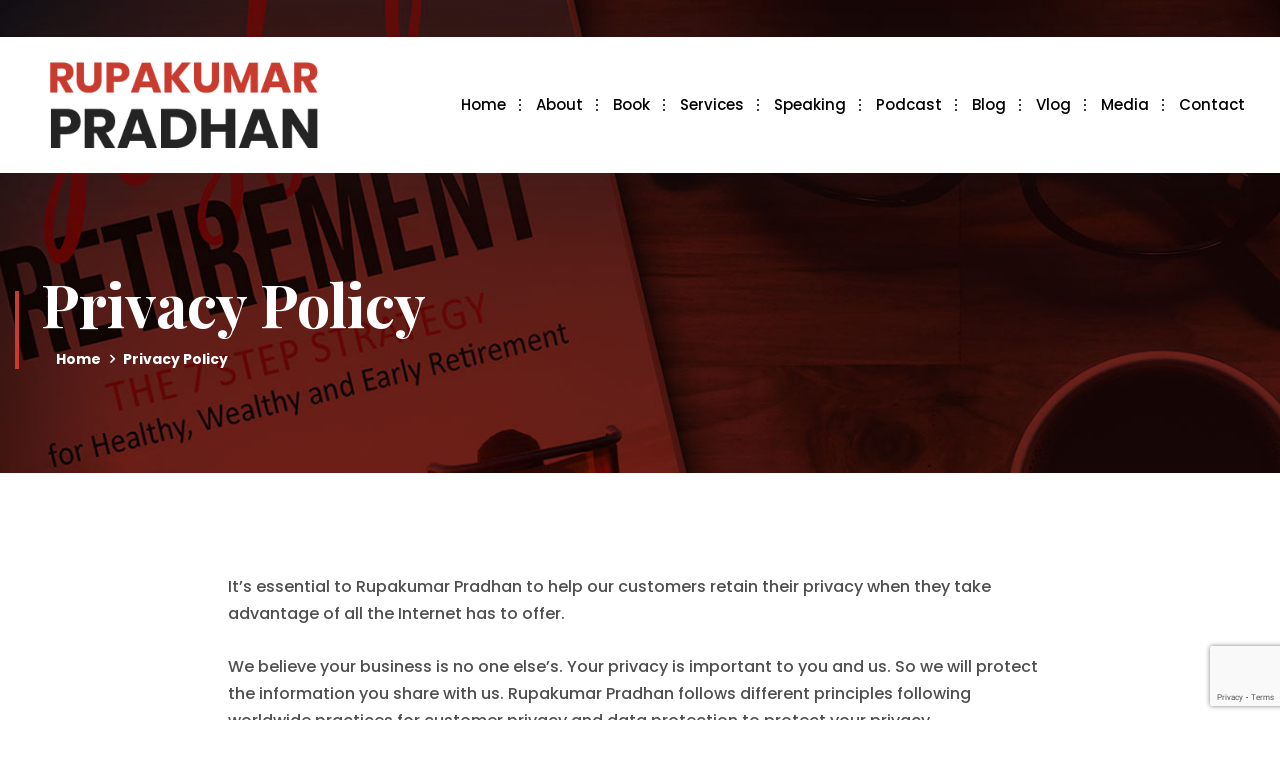

--- FILE ---
content_type: text/html; charset=UTF-8
request_url: https://www.rupakumarpradhan.com/privacy-policy/
body_size: 14808
content:
<!doctype html>
<html lang="en-US">
<head>
    <meta charset="UTF-8">
    <meta name="viewport" content="width=device-width, initial-scale=1">
    <link rel="profile" href="http://gmpg.org/xfn/11">
    <!-- Global site tag (gtag.js) - Google Analytics -->
<script async src="https://www.googletagmanager.com/gtag/js?id=G-LT4WPLNG18"></script>
<script>
  window.dataLayer = window.dataLayer || [];
  function gtag(){dataLayer.push(arguments);}
  gtag('js', new Date());

  gtag('config', 'G-LT4WPLNG18');
</script>    <meta name="google-adsense-account" content="ca-pub-1573296143289735">
    <style type="text/css">			.heateorSssInstagramBackground{background:radial-gradient(circle at 30% 107%,#fdf497 0,#fdf497 5%,#fd5949 45%,#d6249f 60%,#285aeb 90%)}
											.heateor_sss_horizontal_sharing .heateorSssSharing,.heateor_sss_standard_follow_icons_container .heateorSssSharing{
							color: #fff;
						border-width: 0px;
			border-style: solid;
			border-color: transparent;
		}
				.heateor_sss_horizontal_sharing .heateorSssTCBackground{
			color:#666;
		}
				.heateor_sss_horizontal_sharing .heateorSssSharing:hover,.heateor_sss_standard_follow_icons_container .heateorSssSharing:hover{
						border-color: transparent;
		}
		.heateor_sss_vertical_sharing .heateorSssSharing,.heateor_sss_floating_follow_icons_container .heateorSssSharing{
							color: #fff;
						border-width: 0px;
			border-style: solid;
			border-color: transparent;
		}
				.heateor_sss_vertical_sharing .heateorSssTCBackground{
			color:#666;
		}
				.heateor_sss_vertical_sharing .heateorSssSharing:hover,.heateor_sss_floating_follow_icons_container .heateorSssSharing:hover{
						border-color: transparent;
		}
		
		@media screen and (max-width:783px) {.heateor_sss_vertical_sharing{display:none!important}}@media screen and (max-width:783px) {.heateor_sss_floating_follow_icons_container{display:none!important}}</style><meta name='robots' content='index, follow, max-image-preview:large, max-snippet:-1, max-video-preview:-1' />

	<!-- This site is optimized with the Yoast SEO plugin v16.6 - https://yoast.com/wordpress/plugins/seo/ -->
	<title>Privacy Policy - Rupakumar Pradhan, CFPCM, CWM®</title>
	<link rel="canonical" href="https://www.rupakumarpradhan.com/privacy-policy/" />
	<meta property="og:locale" content="en_US" />
	<meta property="og:type" content="article" />
	<meta property="og:title" content="Privacy Policy - Rupakumar Pradhan, CFPCM, CWM®" />
	<meta property="og:url" content="https://www.rupakumarpradhan.com/privacy-policy/" />
	<meta property="og:site_name" content="Rupakumar Pradhan, CFPCM, CWM®" />
	<meta property="article:modified_time" content="2021-04-15T09:25:26+00:00" />
	<meta name="twitter:card" content="summary_large_image" />
	<meta name="twitter:label1" content="Est. reading time" />
	<meta name="twitter:data1" content="7 minutes" />
	<script type="application/ld+json" class="yoast-schema-graph">{"@context":"https://schema.org","@graph":[{"@type":"WebSite","@id":"https://www.rupakumarpradhan.com/#website","url":"https://www.rupakumarpradhan.com/","name":"Rupakumar Pradhan, CFPCM, CWM\u00ae","description":"Personal Financial Advisor","potentialAction":[{"@type":"SearchAction","target":{"@type":"EntryPoint","urlTemplate":"https://www.rupakumarpradhan.com/?s={search_term_string}"},"query-input":"required name=search_term_string"}],"inLanguage":"en-US"},{"@type":"WebPage","@id":"https://www.rupakumarpradhan.com/privacy-policy/#webpage","url":"https://www.rupakumarpradhan.com/privacy-policy/","name":"Privacy Policy - Rupakumar Pradhan, CFPCM, CWM\u00ae","isPartOf":{"@id":"https://www.rupakumarpradhan.com/#website"},"datePublished":"2021-04-07T11:44:12+00:00","dateModified":"2021-04-15T09:25:26+00:00","breadcrumb":{"@id":"https://www.rupakumarpradhan.com/privacy-policy/#breadcrumb"},"inLanguage":"en-US","potentialAction":[{"@type":"ReadAction","target":["https://www.rupakumarpradhan.com/privacy-policy/"]}]},{"@type":"BreadcrumbList","@id":"https://www.rupakumarpradhan.com/privacy-policy/#breadcrumb","itemListElement":[{"@type":"ListItem","position":1,"name":"Home","item":"https://www.rupakumarpradhan.com/"},{"@type":"ListItem","position":2,"name":"Privacy Policy"}]}]}</script>
	<!-- / Yoast SEO plugin. -->


<link rel='dns-prefetch' href='//www.google.com' />
<link rel='dns-prefetch' href='//fonts.googleapis.com' />
<link rel='dns-prefetch' href='//s.w.org' />
<link rel='preconnect' href='https://fonts.gstatic.com' crossorigin />
<link rel="alternate" type="application/rss+xml" title="Rupakumar Pradhan, CFPCM, CWM® &raquo; Feed" href="https://www.rupakumarpradhan.com/feed/" />
<link rel="alternate" type="application/rss+xml" title="Rupakumar Pradhan, CFPCM, CWM® &raquo; Comments Feed" href="https://www.rupakumarpradhan.com/comments/feed/" />
		<script type="text/javascript">
			window._wpemojiSettings = {"baseUrl":"https:\/\/s.w.org\/images\/core\/emoji\/13.0.1\/72x72\/","ext":".png","svgUrl":"https:\/\/s.w.org\/images\/core\/emoji\/13.0.1\/svg\/","svgExt":".svg","source":{"concatemoji":"https:\/\/www.rupakumarpradhan.com\/wp-includes\/js\/wp-emoji-release.min.js?ver=5.7"}};
			!function(e,a,t){var n,r,o,i=a.createElement("canvas"),p=i.getContext&&i.getContext("2d");function s(e,t){var a=String.fromCharCode;p.clearRect(0,0,i.width,i.height),p.fillText(a.apply(this,e),0,0);e=i.toDataURL();return p.clearRect(0,0,i.width,i.height),p.fillText(a.apply(this,t),0,0),e===i.toDataURL()}function c(e){var t=a.createElement("script");t.src=e,t.defer=t.type="text/javascript",a.getElementsByTagName("head")[0].appendChild(t)}for(o=Array("flag","emoji"),t.supports={everything:!0,everythingExceptFlag:!0},r=0;r<o.length;r++)t.supports[o[r]]=function(e){if(!p||!p.fillText)return!1;switch(p.textBaseline="top",p.font="600 32px Arial",e){case"flag":return s([127987,65039,8205,9895,65039],[127987,65039,8203,9895,65039])?!1:!s([55356,56826,55356,56819],[55356,56826,8203,55356,56819])&&!s([55356,57332,56128,56423,56128,56418,56128,56421,56128,56430,56128,56423,56128,56447],[55356,57332,8203,56128,56423,8203,56128,56418,8203,56128,56421,8203,56128,56430,8203,56128,56423,8203,56128,56447]);case"emoji":return!s([55357,56424,8205,55356,57212],[55357,56424,8203,55356,57212])}return!1}(o[r]),t.supports.everything=t.supports.everything&&t.supports[o[r]],"flag"!==o[r]&&(t.supports.everythingExceptFlag=t.supports.everythingExceptFlag&&t.supports[o[r]]);t.supports.everythingExceptFlag=t.supports.everythingExceptFlag&&!t.supports.flag,t.DOMReady=!1,t.readyCallback=function(){t.DOMReady=!0},t.supports.everything||(n=function(){t.readyCallback()},a.addEventListener?(a.addEventListener("DOMContentLoaded",n,!1),e.addEventListener("load",n,!1)):(e.attachEvent("onload",n),a.attachEvent("onreadystatechange",function(){"complete"===a.readyState&&t.readyCallback()})),(n=t.source||{}).concatemoji?c(n.concatemoji):n.wpemoji&&n.twemoji&&(c(n.twemoji),c(n.wpemoji)))}(window,document,window._wpemojiSettings);
		</script>
		<style type="text/css">
img.wp-smiley,
img.emoji {
	display: inline !important;
	border: none !important;
	box-shadow: none !important;
	height: 1em !important;
	width: 1em !important;
	margin: 0 .07em !important;
	vertical-align: -0.1em !important;
	background: none !important;
	padding: 0 !important;
}
</style>
	<link rel='stylesheet' id='wp-block-library-css'  href='https://www.rupakumarpradhan.com/wp-includes/css/dist/block-library/style.min.css?ver=5.7' type='text/css' media='all' />
<link rel='stylesheet' id='contact-form-7-css'  href='https://www.rupakumarpradhan.com/wp-content/plugins/contact-form-7/includes/css/styles.css?ver=5.4' type='text/css' media='all' />
<link rel='stylesheet' id='cms-plugin-stylesheet-css'  href='https://www.rupakumarpradhan.com/wp-content/plugins/ctcore/assets/css/cms-style.css?ver=5.7' type='text/css' media='all' />
<link rel='stylesheet' id='owl-carousel-css'  href='https://www.rupakumarpradhan.com/wp-content/plugins/ctcore/assets/css/owl.carousel.min.css?ver=5.7' type='text/css' media='all' />
<link rel='stylesheet' id='rs-plugin-settings-css'  href='https://www.rupakumarpradhan.com/wp-content/plugins/revslider/public/assets/css/rs6.css?ver=6.4.4' type='text/css' media='all' />
<style id='rs-plugin-settings-inline-css' type='text/css'>
#rs-demo-id {}
</style>
<link rel='stylesheet' id='mc4wp-form-basic-css'  href='https://www.rupakumarpradhan.com/wp-content/plugins/mailchimp-for-wp/assets/css/form-basic.min.css?ver=4.8.3' type='text/css' media='all' />
<link rel='stylesheet' id='finano-style-css'  href='https://www.rupakumarpradhan.com/wp-content/themes/finano/style.css?ver=5.7' type='text/css' media='all' />
<link rel='stylesheet' id='child-style-css'  href='https://www.rupakumarpradhan.com/wp-content/themes/finano-child/style.css?ver=5.7' type='text/css' media='all' />
<link rel='stylesheet' id='bootstrap-css'  href='https://www.rupakumarpradhan.com/wp-content/themes/finano/assets/css/bootstrap.min.css?ver=4.0.0' type='text/css' media='all' />
<link rel='stylesheet' id='font-awesome-css'  href='https://www.rupakumarpradhan.com/wp-content/themes/finano/assets/css/font-awesome.min.css?ver=4.7.0' type='text/css' media='all' />
<link rel='stylesheet' id='font-material-icon-css'  href='https://www.rupakumarpradhan.com/wp-content/themes/finano/assets/css/material-design-iconic-font.min.css?ver=2.2.0' type='text/css' media='all' />
<link rel='stylesheet' id='flaticon-css'  href='https://www.rupakumarpradhan.com/wp-content/themes/finano/assets/css/flaticon.css?ver=1.0.0' type='text/css' media='all' />
<link rel='stylesheet' id='themify-icons-css'  href='https://www.rupakumarpradhan.com/wp-content/themes/finano/assets/css/themify-icons.css?ver=1.0.0' type='text/css' media='all' />
<link rel='stylesheet' id='font-etline-icon-css'  href='https://www.rupakumarpradhan.com/wp-content/themes/finano/assets/css/et-line.css?ver=1.0.0' type='text/css' media='all' />
<link rel='stylesheet' id='magnific-popup-css'  href='https://www.rupakumarpradhan.com/wp-content/themes/finano/assets/css/magnific-popup.css?ver=1.0.0' type='text/css' media='all' />
<link rel='stylesheet' id='finano-theme-css'  href='https://www.rupakumarpradhan.com/wp-content/themes/finano/assets/css/theme.css?ver=1.1.3' type='text/css' media='all' />
<style id='finano-theme-inline-css' type='text/css'>
        @media screen and (min-width: 992px) {
            .primary-menu > li > a { font-size: 15px !important; }.primary-menu > li > a:hover { color: #c93b2f !important; }.primary-menu > li > a.current, .primary-menu > li.current_page_item > a, .primary-menu > li.current-menu-item > a, .primary-menu > li.current_page_ancestor > a, .primary-menu > li.current-menu-ancestor > a { color: #c93b2f !important; }.primary-menu > li > a::before { background-color: #c93b2f !important; }        } 
        @media screen and (min-width: 1200px){
body .container {
    max-width: 1366px;
}
}
@media screen and (min-width: 992px){
    #header-wrap.header-layout5 #header-main{
      max-width: 1366px;
      top: 37px;
    }
    #header-wrap.header-layout5 .header-navigation {
        margin-right: 0px;
    }

}

#header-main{
    padding-top:15px;
    padding-bottom:15px;
    box-shadow: 0px 2px 72px 0px rgba(38, 36, 36, 0.22) !important;
}
</style>
<link rel='stylesheet' id='finano-menu-css'  href='https://www.rupakumarpradhan.com/wp-content/themes/finano/assets/css/menu.css?ver=1.1.3' type='text/css' media='all' />
<link rel='stylesheet' id='finano-google-fonts-css'  href='https://fonts.googleapis.com/css?family=Heebo%3A300%2C400%2C500%2C600%2C700%7CMuli%3A300%2C400%2C500%2C600%2C700%7CPoppins%3A300%2C400%2C500%2C600%2C700%7CPlayfair+Display%3A400%2C400i%2C700%2C700i%7COpen+Sans%3A400%2C500%2C600%2C700&#038;subset=latin%2Clatin-ext&#038;ver=5.7' type='text/css' media='all' />
<link rel='stylesheet' id='heateor_sss_frontend_css-css'  href='https://www.rupakumarpradhan.com/wp-content/plugins/sassy-social-share/public/css/sassy-social-share-public.css?ver=3.3.20' type='text/css' media='all' />
<link rel='stylesheet' id='heateor_sss_sharing_default_svg-css'  href='https://www.rupakumarpradhan.com/wp-content/plugins/sassy-social-share/admin/css/sassy-social-share-svg.css?ver=3.3.20' type='text/css' media='all' />
<link rel='stylesheet' id='js_composer_front-css'  href='https://www.rupakumarpradhan.com/wp-content/plugins/js_composer/assets/css/js_composer.min.css?ver=6.6.0' type='text/css' media='all' />
<link rel="preload" as="style" href="https://fonts.googleapis.com/css?family=Poppins:300,400,500,600,700%7CPlayfair%20Display:400,700,900,400italic,700italic,900italic&#038;display=swap&#038;ver=1625068446" /><link rel="stylesheet" href="https://fonts.googleapis.com/css?family=Poppins:300,400,500,600,700%7CPlayfair%20Display:400,700,900,400italic,700italic,900italic&#038;display=swap&#038;ver=1625068446" media="print" onload="this.media='all'"><noscript><link rel="stylesheet" href="https://fonts.googleapis.com/css?family=Poppins:300,400,500,600,700%7CPlayfair%20Display:400,700,900,400italic,700italic,900italic&#038;display=swap&#038;ver=1625068446" /></noscript><script type='text/javascript' src='https://www.rupakumarpradhan.com/wp-includes/js/jquery/jquery.min.js?ver=3.5.1' id='jquery-core-js'></script>
<script type='text/javascript' src='https://www.rupakumarpradhan.com/wp-includes/js/jquery/jquery-migrate.min.js?ver=3.3.2' id='jquery-migrate-js'></script>
<script type='text/javascript' src='https://www.rupakumarpradhan.com/wp-content/plugins/revslider/public/assets/js/rbtools.min.js?ver=6.4.4' id='tp-tools-js'></script>
<script type='text/javascript' src='https://www.rupakumarpradhan.com/wp-content/plugins/revslider/public/assets/js/rs6.min.js?ver=6.4.4' id='revmin-js'></script>
<link rel="https://api.w.org/" href="https://www.rupakumarpradhan.com/wp-json/" /><link rel="alternate" type="application/json" href="https://www.rupakumarpradhan.com/wp-json/wp/v2/pages/844" /><link rel="EditURI" type="application/rsd+xml" title="RSD" href="https://www.rupakumarpradhan.com/xmlrpc.php?rsd" />
<link rel="wlwmanifest" type="application/wlwmanifest+xml" href="https://www.rupakumarpradhan.com/wp-includes/wlwmanifest.xml" /> 
<meta name="generator" content="WordPress 5.7" />
<link rel='shortlink' href='https://www.rupakumarpradhan.com/?p=844' />
<link rel="alternate" type="application/json+oembed" href="https://www.rupakumarpradhan.com/wp-json/oembed/1.0/embed?url=https%3A%2F%2Fwww.rupakumarpradhan.com%2Fprivacy-policy%2F" />
<link rel="alternate" type="text/xml+oembed" href="https://www.rupakumarpradhan.com/wp-json/oembed/1.0/embed?url=https%3A%2F%2Fwww.rupakumarpradhan.com%2Fprivacy-policy%2F&#038;format=xml" />
<meta name="framework" content="Redux 4.1.24" /><link rel="icon" type="image/png" href="https://www.rupakumarpradhan.com/wp-content/uploads/2021/04/Faviconnew.png"/>
<!-- Facebook Pixel Code -->
<script type='text/javascript'>
!function(f,b,e,v,n,t,s){if(f.fbq)return;n=f.fbq=function(){n.callMethod?
n.callMethod.apply(n,arguments):n.queue.push(arguments)};if(!f._fbq)f._fbq=n;
n.push=n;n.loaded=!0;n.version='2.0';n.queue=[];t=b.createElement(e);t.async=!0;
t.src=v;s=b.getElementsByTagName(e)[0];s.parentNode.insertBefore(t,s)}(window,
document,'script','https://connect.facebook.net/en_US/fbevents.js');
</script>
<!-- End Facebook Pixel Code -->
<script type='text/javascript'>
  fbq('init', '3913952445325250', {}, {
    "agent": "wordpress-5.7-3.0.5"
});
</script><script type='text/javascript'>
  fbq('track', 'PageView', []);
</script>
<!-- Facebook Pixel Code -->
<noscript>
<img height="1" width="1" style="display:none" alt="fbpx"
src="https://www.facebook.com/tr?id=3913952445325250&ev=PageView&noscript=1" />
</noscript>
<!-- End Facebook Pixel Code -->
<style type="text/css">.recentcomments a{display:inline !important;padding:0 !important;margin:0 !important;}</style><meta name="generator" content="Powered by WPBakery Page Builder - drag and drop page builder for WordPress."/>
<meta name="generator" content="Powered by Slider Revolution 6.4.4 - responsive, Mobile-Friendly Slider Plugin for WordPress with comfortable drag and drop interface." />
<script type="text/javascript">function setREVStartSize(e){
			//window.requestAnimationFrame(function() {				 
				window.RSIW = window.RSIW===undefined ? window.innerWidth : window.RSIW;	
				window.RSIH = window.RSIH===undefined ? window.innerHeight : window.RSIH;	
				try {								
					var pw = document.getElementById(e.c).parentNode.offsetWidth,
						newh;
					pw = pw===0 || isNaN(pw) ? window.RSIW : pw;
					e.tabw = e.tabw===undefined ? 0 : parseInt(e.tabw);
					e.thumbw = e.thumbw===undefined ? 0 : parseInt(e.thumbw);
					e.tabh = e.tabh===undefined ? 0 : parseInt(e.tabh);
					e.thumbh = e.thumbh===undefined ? 0 : parseInt(e.thumbh);
					e.tabhide = e.tabhide===undefined ? 0 : parseInt(e.tabhide);
					e.thumbhide = e.thumbhide===undefined ? 0 : parseInt(e.thumbhide);
					e.mh = e.mh===undefined || e.mh=="" || e.mh==="auto" ? 0 : parseInt(e.mh,0);		
					if(e.layout==="fullscreen" || e.l==="fullscreen") 						
						newh = Math.max(e.mh,window.RSIH);					
					else{					
						e.gw = Array.isArray(e.gw) ? e.gw : [e.gw];
						for (var i in e.rl) if (e.gw[i]===undefined || e.gw[i]===0) e.gw[i] = e.gw[i-1];					
						e.gh = e.el===undefined || e.el==="" || (Array.isArray(e.el) && e.el.length==0)? e.gh : e.el;
						e.gh = Array.isArray(e.gh) ? e.gh : [e.gh];
						for (var i in e.rl) if (e.gh[i]===undefined || e.gh[i]===0) e.gh[i] = e.gh[i-1];
											
						var nl = new Array(e.rl.length),
							ix = 0,						
							sl;					
						e.tabw = e.tabhide>=pw ? 0 : e.tabw;
						e.thumbw = e.thumbhide>=pw ? 0 : e.thumbw;
						e.tabh = e.tabhide>=pw ? 0 : e.tabh;
						e.thumbh = e.thumbhide>=pw ? 0 : e.thumbh;					
						for (var i in e.rl) nl[i] = e.rl[i]<window.RSIW ? 0 : e.rl[i];
						sl = nl[0];									
						for (var i in nl) if (sl>nl[i] && nl[i]>0) { sl = nl[i]; ix=i;}															
						var m = pw>(e.gw[ix]+e.tabw+e.thumbw) ? 1 : (pw-(e.tabw+e.thumbw)) / (e.gw[ix]);					
						newh =  (e.gh[ix] * m) + (e.tabh + e.thumbh);
					}				
					if(window.rs_init_css===undefined) window.rs_init_css = document.head.appendChild(document.createElement("style"));					
					document.getElementById(e.c).height = newh+"px";
					window.rs_init_css.innerHTML += "#"+e.c+"_wrapper { height: "+newh+"px }";				
				} catch(e){
					console.log("Failure at Presize of Slider:" + e)
				}					   
			//});
		  };</script>
		<style type="text/css" id="wp-custom-css">
			h1, h2, h3, h4, h5, h6, .h1, .h2, .h3, .h4, .h5, .h6{
	color:#343434;
}
.site-content {
    padding:0px;
}
@media screen and (min-width: 992px){
	#header-wrap.header-layout5 #header-main:not(.h-fixed) .primary-menu > li > a {
	    line-height: 60px;
	}
	.primary-menu > li > a{
		padding:0px;
		margin-left:30px
	}
	.primary-menu > li:first-child > a{
		margin-left:0px
	}
	#header-wrap.header-layout5 #header-main .line-menu{
		right:-15px;
	}
	#header-wrap.header-layout5 #header-main .primary-menu > li > a:before {
		height: 3px;
	}
}
.rup-banner .wpb_content_element.wpb_raw_html{
	margin-bottom:0px !important;
}
.rev-btn i{
    position: absolute;
    height: 75%;
    width: 20%;
    background: rgb(255, 255, 255);
    line-height:40px !important;
    color: rgb(0, 0, 0);
    border-radius: 100% !important;
    top: 50%;
    transform: translate(0px, -50%);
    right: 9px;
    text-align: center !important;
}

.rup-services .item-title{
	font-size:22px;
	line-height:1.3em;
	margin-bottom:16px !important;
}
@media screen and (min-width:980px){
.rup-services .grid-item:nth-child(2){
	margin-top:50px;
}
}
.rup-services .grid-item-inner{
	box-shadow: 0px 31px 81px 0px rgba(0, 0, 0, 0.06);
	height:100%;
}
.rup-services .item-icon{
	position:relative;
	height:120px;
	width:120px;
	margin:0 auto;
	margin-bottom:20px;
	padding:15px;
	transition: all 0.3s;
}
.rup-services .item-icon:after {
    content: '';
    height: 100%;
    width: 100%;
    background: #ffffff;
    position: absolute;
    left: 50%;
    top: 50%;
    transition: all 0.3s;
    z-index: -1;
    transform: translate(-50%,-50%) scale(0);
    border-radius: 100%;
}
.rup-services .grid-item-inner:hover .item-icon:after{
	transform: translate(-50%,-50%) scale(1);
}
.rup-services .grid-item-inner:hover .item-icon{
		padding:30px;
}
a.rup-default-button{
	box-shadow:none !important;
}
a.rup-default-button:hover{
	background-color:#282828 !important;
}
.rup-default-button i.ti-angle-double-right{
	border-radius:100%;
	transform:scale(0.8);
	background-color: #ffffff !important;
	color:#000000 !important;
}
.rup-default-button-light i.ti-angle-double-right{
	    height: 54px;
    right: 1px !important;
    top: 4px !important;
}
.rup-default-button-light i.ti-angle-double-right:before{
	top: 5px !important;
  position: relative;
}
.rup-profile-intro{
	overflow:visible !important;
}
.rup-profile-intro .vc_row.wpb_row{
	display: flex;
}
.rup-profile-intro .rup-profile-intro-left{
	align-self: flex-end;
}
@media screen and (max-width:1123px){
	.rup-banner-desktop{
		display:none;
	}
}
.ct-video-inner img{
	    border: 14px solid #ffffff;
}
.rup-text-light, .rup-text-light p, .rup-text-light h1, .rup-text-light h2, .rup-text-light h3, .rup-text-light h4, .rup-text-light h5, .rup-text-light h6{
	color:#ffffff !important;
}
	.rup-text-dark p, .rup-text-dark h1, .rup-text-dark h2, .rup-text-dark h3, .rup-text-dark h4, .rup-text-dark h5, .rup-text-dark h6{
		color:#282828 !important;
}
.rup-news .item-more a.btn{
	border-radius:50px;
}
.ct-footer-item{
	max-width:1140px;
	margin:0 auto !important;
 	text-align:center;
}
.ct-footer-item h3{
	font-size:50px;
}
.ct-footer-item section{
	margin-bottom:25px;
}
.rup-profile-intro-left{
	position:relative;
}
.rup-profile-intro-left:before{
	content:'';
	height:100%;
	width:720px;
	position:absolute;
	left:-53%;
	z-index:-1;
background:url("https://www.rupakumarpradhan.com/wp-content/uploads/2021/03/profile-img-bg.jpg");
	background-size:cover;
}
.ct-carousel-blog-layout2.preset5 .item-more a{
	background:#b0180e;
}
.rup-contact-info .ct-fancybox-layout7 .ct-fancybox-inner{
	background:transparent;
	padding:0px;
	border:none;
}
.rup-contact-info .ct-fancybox-icon{
	background:transparent !important;
	box-shadow:none;
}
.rup-contact-info .ct-fancybox-title{
	font-family: 'Poppins', sans-serif;
	font-weight:600;
}
.rup-contact-info .ct-fancybox-desc{
	font-size:16px;
	font-weight:300;
}
.rup-contact-info .rup-contact-info-center .ct-fancybox-layout7{
	padding-left:40px;
}
.rup-contact-info .rup-contact-info-right .ct-fancybox-layout7{
	padding-left:40px;
}
.rup-profile-heading h2{
		font-size: 30px;
   line-height:1.35em;
	color:#343434;
}
.rup-contact-info a:hover{
	color:#ffaca5;
}
.rup-list-style ul{
	list-style:none;
	padding-left:2px;
}

.rup-list-style li{
	list-style:none;
	position:relative;
	padding-left:30px;
	margin-top:20px;
}
.rup-list-style li:before{
    content: '';
    height: 11px;
    width: 11px;
    background: #b2362c;
    position: absolute;
    left: 0;
    top: 7px;
    transform: rotate(
45deg);
}
	.rup-text-light.rup-list-style li:before{
		background:#ffffff;
	}



/* The actual timeline (the vertical ruler) */
.rup-timeline {
  position: relative;
  max-width: 1200px;
  margin: 0 auto;
	padding-top: 40px;
}
/* The actual timeline (the vertical ruler) */
.rup-timeline::after {
  content: '';
  position: absolute;
  width: 6px;
  background-color: white;
  top: 0;
  bottom: 0;
  left: 50%;
  margin-left: -3px;
}
.rup-timeline::before{
		content: '\f062';
  	position: absolute;
    top: -22px;
    font-family: FontAwesome;
    font-size: 23px;
    color: #ffffff;
    left: 50%;
    transform: translate(-50%);
    height: 30px;
    width: 30px;
    text-align: center;
    font-weight: 600;
}
/* Container around content */
.rup-container {
  padding: 10px 40px;
  position: relative;
  background-color: inherit;
  width: 50%;
}

/* The circles on the timeline */
.rup-container::after {
		content: '';
    position: absolute;
    width: 25px;
    height: 25px;
    right: -12px;
    background-color: #c93b2f;
    border: 5px solid #ffffff;
    top: 15px;
    border-radius: 100%;
    z-index: 1;
}

/* Place the container to the left */
.rup-timeline-left {
  left: 0;
}

/* Place the container to the right */
.rup-timeline-right {
  left: 50%;
}

/* Add arrows to the left container (pointing right) */
.rup-timeline-left::before {
  content: " ";
  height: 0;
  position: absolute;
  top: 22px;
  width: 0;
  z-index: 1;
  right: 30px;
  border: medium solid white;
  border-width: 10px 0 10px 10px;
  border-color: transparent transparent transparent white;
}

/* Add arrows to the right container (pointing left) */
.rup-timeline-right::before {
  content: " ";
  height: 0;
  position: absolute;
  top: 22px;
  width: 0;
  z-index: 1;
  left: 30px;
  border: medium solid white;
  border-width: 10px 10px 10px 0;
  border-color: transparent white transparent transparent;
}

/* Fix the circle for containers on the right side */
.rup-timeline-right::after {
  left: -12px;
}

/* The actual content */
.content {
  padding: 10px 30px;
  background-color: white;
  position: relative;
  border-radius: 6px;
}
.rup-container h2{
	margin-bottom: 15px;
    font-size: 31px;
    line-height: 1em;
}
.rup-container p{
	line-height:1.4em;
	font-size:16px;
	margin-bottom: 5px;
}
/* Media queries - Responsive timeline on screens less than 600px wide */
@media screen and (max-width: 980px) {
  /* Place the timelime to the left */
  .rup-timeline::after {
  left: 31px;
  }
  
  /* Full-width containers */
  .rup-container {
  width: 100%;
  padding-left: 70px;
  padding-right: 25px;
  }
  
  /* Make sure that all arrows are pointing leftwards */
  .rup-container::before {
  left: 60px;
  border: medium solid white;
  border-width: 10px 10px 10px 0;
  border-color: transparent white transparent transparent;
  }

  /* Make sure all circles are at the same spot */
  .rup-timeline-left::after, .rup-timeline-right::after {
    left: 19px;
    top: 19px;
  }
  
  /* Make all right containers behave like the left ones */
  .rup-timeline-right {
  left: 0%;
  }
	.rup-timeline::before{
	left: 16px;
  transform: inherit;
	}
}
#pagetitle:before{
	background-color:transparent;
}
.rup-best-seller-tag{
	position:relative;
}

.rup-best-seller-tag:after{
    content: 'International BEST SELLER';
    position: absolute;
    top: -37px;
    left: -14px;
    width: 101px;
    height: 100px;
    background: #3670a1;
    border-radius: 100%;
    text-align: center;
    font-size: 12px;
    line-height: 1.3em;
    padding-top: 36px;
    color: #ffffff;
    box-shadow: 2px 2px 5px 0px rgb(0 0 0 / 29%);
    transform: rotate(329deg);
		z-index:3;
}
.video-custom-format .ct-heading-sub{margin-bottom:0px;}
.video-custom-format .ct-heading .ct-heading-desc{margin-top:0px;    font-size: 13px;
    line-height: 18px;}
.video-custom-format .ct-heading-tag{margin-bottom:0px;}
.boxzilla-overlay{pointer-events:none;}
.video-custom-format{margin-bottom:35px;}
.mc4wp-form-basic label{font-weight: 500;
    margin-bottom: 6px;
    font-size: 14px;}
.mc4wp-form-basic input{border-radius: 0;
    font-weight: normal;
    width: 100%;}

@media screen and (min-width: 900px){
.rup-form{
	display: flex;
  justify-content: space-between;
}
}
.col-left, .col-right{
	flex-basis: 49%;
}
.rup-form input, .rup-form label, .rup-form textarea{
	width:100%;
}
.rup-book-as-speaker .wpcf7-textarea{
	height:166px !important;
}
body .rup-book-as-speaker .wpcf7-submit{
	margin-left: auto;
    display: table;
    margin-right: auto;
}
.rup-services-2 .ct-grid-inner{
	justify-content:center;
}
.rup-services .grid-item-inner{
	
}
.ct-tabs.layout1 .nav-item .nav-content{font-size:15px;}
@media screen and (min-width:980px){
.rup-services.rup-services-2 .grid-item:nth-child(2){
	margin-top:0px;
}
}
.rup-book-author{
	  overflow: visible !important;
	z-index:22;
}
.rup-book-author .nice-select .list{
	overflow-y:scroll;
}
.rup-book-author .wpcf7-submit{
	margin-top:20px;
}
.post-password-form{padding:10%;}
.mc4wp-form-basic input[type=submit]{background:#333;}
.boxzilla-close-icon{color:#c93b2f !important;}

@media screen and (min-width:980px){
.rup-subscribe{
	display:flex;
	align-items:center;
}
}
.boxzilla.boxzilla-665{
	padding-bottom:0px !important;
}
.boxzilla-close-icon{
	color:#ffffff !important;
}
.service-heading{position: relative;
    top: -70px;}
.mc4wp-form-basic .mc4wp-success, .mc4wp-form-theme .mc4wp-success {
    color: #fff;
    font-size: 15px;
    font-style: italic;
}

.single-service .site-main{
	padding:80px 0px;
}
.services-col{
	display:flex;
	justify-content:space-between;
	vertical-align:top;
	margin-bottom:40px;
}
@media screen and (max-width:980px){
	.services-col{
		 display: block;
	}
	.services-col .col-6{
		-ms-flex: inherit;
    flex: inherit;
    max-width: 100%;
	}
	.services-col .col-6:first-child{
		margin-bottom:20px;
	}
}
ul li {
    list-style-position: outside;
}
ul{padding-left: 15px;}		</style>
		<style id="cms_theme_options-dynamic-css" title="dynamic-css" class="redux-options-output">.primary-menu li a{font-family:Poppins;font-weight:500;font-display:swap;}#pagetitle{background-repeat:no-repeat;background-position:center center;background-image:url('https://www.rupakumarpradhan.com/wp-content/uploads/2021/03/book-internal-banner-new.jpg');background-size:cover;}#pagetitle{padding-top:275px;}body .site-footer .top-footer{padding-top:80px;padding-bottom:100px;}.footer-layout1 .top-footer{background-color:#2b2b2b;background-image:url('https://www.rupakumarpradhan.com/wp-content/uploads/2021/03/footer-bg.jpg');}.site-footer .bottom-footer{background-color:#434343;}body .site-footer .bottom-footer{color:#ffffff;}body .site-footer .bottom-footer a, body .site-footer .bottom-footer .bottom-copyright a, .site-footer .bottom-footer .bottom-social a{color:#ffffff;}body .site-footer .bottom-footer a:hover, body .site-footer .bottom-footer .bottom-copyright a:hover, .site-footer .bottom-footer .bottom-social a:hover{color:#dd3333;}a{color:#c93b2f;}a:hover{color:#262626;}a:active{color:#9b2a21;}body{font-family:Poppins;line-height:27px;font-weight:500;font-style:normal;font-size:16px;font-display:swap;}body, .single-hentry.archive .entry-content, .single-post .content-area, .ct-related-post .item-holder .item-content{color:#4f4f4f;}h1,.h1,.text-heading{font-family:"Playfair Display";line-height:56px;font-weight:700;font-style:normal;font-size:50px;font-display:swap;}h2,.h2{font-family:"Playfair Display";line-height:50px;font-weight:700;font-style:normal;font-size:40px;font-display:swap;}h3,.h3{font-family:"Playfair Display";font-weight:700;font-style:normal;font-display:swap;}h4,.h4{font-display:swap;}h5,.h5{font-display:swap;}h6,.h6{font-display:swap;}</style><style id="cms-page-dynamic-css" data-type="redux-output-css">.site-footer .top-footer .footer-widget-title{font-display:swap;}</style><style type="text/css" data-type="vc_shortcodes-custom-css">.vc_custom_1618478701771{padding-top: 100px !important;}</style><noscript><style> .wpb_animate_when_almost_visible { opacity: 1; }</style></noscript></head>

<body class="page-template-default page page-id-844  reduxon visual-composer wpb-js-composer js-comp-ver-6.6.0 vc_responsive">
<div id="page" class="site">
    <header id="masthead">
    <div id="header-wrap" class="header-layout5 no-sticky">
        <div id="header-main" class="header-main">
            <div class="container">
                <div class="row">
                    <div class="header-branding">
                        <a class="logo-main" href="https://www.rupakumarpradhan.com/" title="Rupakumar Pradhan, CFPCM, CWM®" rel="home"><img src="https://www.rupakumarpradhan.com/wp-content/uploads/2021/03/rupakumarpradhans-logo.png" alt="Rupakumar Pradhan, CFPCM, CWM®"/></a><a class="logo-sticky" href="https://www.rupakumarpradhan.com/" title="Rupakumar Pradhan, CFPCM, CWM®" rel="home"><img src="https://www.rupakumarpradhan.com/wp-content/uploads/2021/03/rupakumarpradhans-logo.png" alt="Rupakumar Pradhan, CFPCM, CWM®"/></a>                    </div>
                    <div class="header-navigation">
                        <nav class="main-navigation">
                            <div class="main-navigation-inner">
                                <div class="menu-mobile-close"><i class="zmdi zmdi-close"></i></div>
                                    <div class="header-mobile-search">
        <form role="search" method="get" action="https://www.rupakumarpradhan.com/">
            <input type="text" placeholder="Search..." name="s" class="search-field" />
            <button type="submit" class="search-submit"><i class="fa fa-search"></i></button>
        </form>
    </div>
                                <ul id="mastmenu" class="primary-menu clearfix"><li id="menu-item-32" class="menu-item menu-item-type-post_type menu-item-object-page menu-item-home menu-item-32"><a href="https://www.rupakumarpradhan.com/" class="no-one-page">Home</a></li>
<li id="menu-item-33" class="menu-item menu-item-type-post_type menu-item-object-page menu-item-33"><a href="https://www.rupakumarpradhan.com/about/" class="no-one-page">About</a></li>
<li id="menu-item-35" class="menu-item menu-item-type-post_type menu-item-object-page menu-item-35"><a href="https://www.rupakumarpradhan.com/book/" class="no-one-page">Book</a></li>
<li id="menu-item-44" class="menu-item menu-item-type-post_type menu-item-object-page menu-item-44"><a href="https://www.rupakumarpradhan.com/services/" class="no-one-page">Services</a></li>
<li id="menu-item-46" class="menu-item menu-item-type-post_type menu-item-object-page menu-item-46"><a href="https://www.rupakumarpradhan.com/speaking/" class="no-one-page">Speaking</a></li>
<li id="menu-item-42" class="menu-item menu-item-type-post_type menu-item-object-page menu-item-42"><a href="https://www.rupakumarpradhan.com/podcast/" class="no-one-page">Podcast</a></li>
<li id="menu-item-34" class="menu-item menu-item-type-post_type menu-item-object-page menu-item-34"><a href="https://www.rupakumarpradhan.com/blog/" class="no-one-page">Blog</a></li>
<li id="menu-item-47" class="menu-item menu-item-type-post_type menu-item-object-page menu-item-47"><a href="https://www.rupakumarpradhan.com/vlog/" class="no-one-page">Vlog</a></li>
<li id="menu-item-48" class="menu-item menu-item-type-post_type menu-item-object-page menu-item-48"><a href="https://www.rupakumarpradhan.com/media/" class="no-one-page">Media</a></li>
<li id="menu-item-38" class="menu-item menu-item-type-post_type menu-item-object-page menu-item-38"><a href="https://www.rupakumarpradhan.com/contact/" class="no-one-page">Contact</a></li>
</ul>                            </div>
                            <div class="site-menu-right">
                                                                                            </div>
                        </nav>
                    </div>
                    <div class="menu-mobile-overlay"></div>
                </div>
            </div>
            <div id="main-menu-mobile">
                                <span class="btn-nav-mobile open-menu">
                    <span></span>
                </span>
            </div>
        </div>
    </div>
</header>	<div id="pagetitle" class="page-title bg-overlay" >
	    <div class="container">
	        <div class="page-title-inner">
	            <h1 class="page-title">Privacy Policy</h1>	            	            	<ul class="ct-breadcrumb"><li><a class="breadcrumb-entry" href="https://www.rupakumarpradhan.com/">Home</a></li><li><span class="breadcrumb-entry">Privacy Policy</span></li></ul>	            	        </div>
	    </div>
	</div>
    <div id="content" class="site-content">
    	<div class="content-inner">
    <div class="container content-container">
        <div class="row content-row">
            <div id="primary"  class="content-area content-full-width col-12">
                <main id="main" class="site-main">
                    
<article id="post-844" class="post-844 page type-page status-publish hentry">
    <div class="entry-content clearfix">
        <div class="vc_row wpb_row vc_row-fluid bg-image-ps-inherit"><div class="wpb_column vc_column_container vc_col-sm-2"><div class="vc_column-inner"><div class="wpb_wrapper"></div></div></div><div class="wpb_column vc_column_container vc_col-sm-8"><div class="vc_column-inner"><div class="wpb_wrapper">
	<div class="wpb_text_column wpb_content_element  vc_custom_1618478701771" >
		<div class="wpb_wrapper">
			<p>It&#8217;s essential to Rupakumar Pradhan to help our customers retain their privacy when they take advantage of all the Internet has to offer.</p>
<p>We believe your business is no one else&#8217;s. Your privacy is important to you and us. So we will protect the information you share with us. Rupakumar Pradhan follows different principles following worldwide practices for customer privacy and data protection to protect your privacy.</p>
<ul>
<li>We would not sell or give away your name, mail address, phone number, email address, or any other information to anyone.</li>
<li>We will use state-of-the-art security measures to protect your information from unauthorized users.</li>
</ul>
<h3><strong>NOTICE</strong></h3>
<p>We will ask you when we need information that personally identifies you (personal information) or allows us to contact you. Generally, this information is requested when you create a Registration ID on the site or when you download free software, enter a contest, order email newsletters or join a limited-access premium site. We use your Personal Information for four primary purposes:</p>
<ul>
<li>To make the site easier for you to use by not having to enter information more than once.</li>
<li>To help you quickly find software, services, or information.</li>
<li>To help us create content most relevant to you.</li>
<li>To alert you to product upgrades, special offers, updated information, and other new services from rupakumarpradhan.com.</li>
</ul>
<h3><strong>CONSENT</strong></h3>
<p>If you choose not to register or provide personal information, you can still use most of www.rupakumarpradhan.com, but you will not be able to access areas that require registration.</p>
<p>If you decide to register, you will be able to select the kinds of information you want to receive from us by subscribing to various services, like our electronic newsletters. Suppose you do not want us to communicate with you about other offers regarding www.rupakumarpradhan.com products, programs, events, or services by email, postal mail, or telephone. In that case, you may select the option stating that you do not wish to receive marketing messages from Rupakumar Pradhan.</p>
<p>www.rupakumarpradhan.com occasionally allows other companies to offer our registered customers information about their products and services, using postal mail only. If you do not want to receive these offers, you may select the option stating that you do not wish to receive third parties&#8217; marketing materials.</p>
<h3><strong>ACCESS</strong></h3>
<p>We will provide you with the means to ensure that your personal information is correct and current. You may review and update this information at any time at the Visitor Center. There, you can:</p>
<ul>
<li>View and edit the personal information you have already given us.</li>
<li>Tell us whether you want us to send you marketing information or want third parties to send you their offers by postal mail.</li>
<li>Sign up for electronic newsletters about our services and products.</li>
<li>Once you register, you won&#8217;t need to do it again. Wherever you go on www.rupakumarpradhan.com, your information stays with you.</li>
</ul>
<h3><strong>SECURITY</strong></h3>
<p>www.rupakumarrpradhan.com has taken strong measures to protect your personal information secure and ensure that your choices for its intended use are honored. We take strong precautions to protect your data from loss, misuse, unauthorized access or disclosure, alteration, or destruction.</p>
<p>We guarantee your e-commerce transactions to be 100% safe and secure. When you place orders or access your personal account information, you&#8217;re utilizing secure server software SSL, which encrypts your personal information before it&#8217;s sent over the Internet. SSL is one of the safest encryption technologies available.</p>
<p>Also, your transactions are guaranteed under the Fair Credit Billing Act. This Act states that your bank cannot hold you liable for more than $50.00 in fraudulent credit card charges. Suppose your bank does hold you liable for $50.00 or less. In that case, we&#8217;ll cover your liability provided the unauthorized, fraudulent use of your credit card resulted through no fault of your own and from purchases made from us over our secure server. In the event of unauthorized use of your credit card, you must notify your credit card provider in accordance with its reporting rules and procedures.</p>
<p>www.rupakumarpradhan.com strictly protects the security of your personal information and honors your choices for its intended use. We carefully protect your data from loss, misuse, unauthorized access or disclosure, alteration, or destruction.</p>
<p>Your personal information is never shared outside the company without your permission, except under the conditions explained above. Inside the company, data is stored in password-controlled servers with limited access. Your information may be stored and processed in INDIA or any other country where Rupakumar Pradhan, its subsidiaries, affiliates, or agents are located.</p>
<p>You also have a significant role in protecting your information. No one can see or edit your personal information without knowing your user name and password, so do not share these with others.</p>
<h3><strong>NOTICE TO PARENTS</strong></h3>
<p>Parents or guardians: we want to help you guard your children&#8217;s privacy. We encourage you to talk to your children about safe and responsible use of their Personal Information while using the Internet.</p>
<p>www.rupakumarpradhan.com site does not publish content that is targeted to children. However, if you are concerned about your children providing www.rupakumarpradhan.com any personal information without your consent, www.rupakumarpradhan.com offers a Kids account. It allows parents to give parental consent to collect, use, and share of children&#8217;s (ages 12 and under) personal information online.</p>
<p>If, for some reason, you believe www.rupakumarpradhan.com has not adhered to these principles, please notify us by email at <strong>info@rupakumarpradhan.com</strong>, and we will do our best to determine and correct the problem promptly. Be certain the words Privacy Policy are in the Subject line.</p>
<h3><strong>ELECTRONIC PRODUCT REGISTRATION</strong></h3>
<p>When you buy and install a new product, we may ask you to register your purchase electronically. When you do, we merge your registration information with any information you&#8217;ve already left with us (we call that information your personal profile). If you haven&#8217;t previously registered with us, we create a personal profile for you from your product registration information. If you ever want to review or update that information, you can visit the Profile Center, click on Update Profile, and edit any of the Personal Information in your profile. If you haven&#8217;t already created a Registration ID, we will ask you to do so. This ensures that only you can access your information.</p>
<h3><strong>CUSTOMER PROFILES</strong></h3>
<p>As mentioned above, every registered customer has a unique personal profile. Each profile is assigned a unique personal identification number, which helps us ensure that only you can access your profile.</p>
<p>When you register, we create your profile, assign a personal identification number, then send this personal identification number back to your hard drive in the form of a cookie, which is a very small bit of code. This code is uniquely yours. It is your passport to seamless travel across www.rupakumarpradhan.com, allowing you to download free software, order free newsletters, and visit premium sites without having to fill out registration forms with information you&#8217;ve already provided. Even if you switch computers, you won&#8217;t have to re-register – just use your Registration ID to identify yourself.</p>
<h3><strong>WHAT WE DO WITH THE INFORMATION YOU SHARE</strong></h3>
<p>When you join us, you provide us with your contact information, including Melanie Plitt and email address. We use this information to send you updates about your order, questionnaires to measure your satisfaction with our service, and announcements about new and exciting services that we offer. When you order from us, we ask for your credit card number and billing address. We use this information only to bill you for the product(s) you order at that time. For your convenience, we do save billing information in case you want to order from us again, but we don&#8217;t use this information again without your permission.</p>
<p>We occasionally hire other companies to provide limited services on our behalf, including packaging, mailing, and delivering purchases, answering customer questions about products or services, sending postal mail, and processing event registration. We will only provide those companies the information they need to deliver the service, and they are prohibited from using that information for any other purpose.</p>
<p>www.rupakumarpradhan.com will disclose your personal information, without notice, only if required to do so by law or in the good faith belief that such action is necessary to:</p>
<ol>
<li>Conform to the edicts of the law or comply with legal process served on Rupakumar Pradhan or the site.</li>
<li>Protect and defend the rights or property of Rupakumar Pradhan and its family of Websites.</li>
<li>Act in urgent circumstances to protect users&#8217; personal safety of www.rupakumarpradhan.com, its websites, or the public.</li>
</ol>

		</div>
	</div>
</div></div></div><div class="wpb_column vc_column_container vc_col-sm-2"><div class="vc_column-inner"><div class="wpb_wrapper"></div></div></div></div>
    </div><!-- .entry-content -->

    </article><!-- #post-844 -->
                </main><!-- #main -->
            </div><!-- #primary -->

            
        </div>
    </div>

		</div><!-- #content inner -->
	</div><!-- #content -->
	
	<footer id="colophon" class="site-footer footer-layout1">
            <div class="top-footer ">
            <div class="container">
                <div class="row">
                    <div class="ct-footer-item col-12">                <section id="text-2" class="rup-text-light widget widget_text">			<div class="textwidget"><h3 style="color:#b2362c;">Become A Trusted &#8216;Joyful Retirement Specialist&#8217; In Your Profession</h3>
</div>
		</section><section id="text-3" class="rup-text-light widget widget_text">			<div class="textwidget"><h5 style="line-height: 1.40;">Let me show you how to position yourself as a trusted expert in your profession<br />
by becoming a &#8216;Joyful Retirement Specialist&#8217; within 3 days.<br />
(Workshop For Financial Advisors Only)</h5>
</div>
		</section><section id="text-4" class="widget widget_text">			<div class="textwidget"><div class="ct-button-wrapper align-center align-left-md align-left-sm align-left-xs "><a class="rup-default-button btn btn-icon btn-default size-lg" style="border-top-left-radius: 50px; -webkit-border-top-left-radius: 50px; border-top-right-radius: 50px; -webkit-border-top-right-radius: 50px; border-bottom-left-radius: 50px; -webkit-border-bottom-left-radius: 50px; border-bottom-right-radius: 50px; -webkit-border-bottom-right-radius: 50px;" target="" rel="noopener">Register Now<i class="ti-angle-double-right"></i></a></div>
</div>
		</section></div>                </div>
            </div>
        </div>
        <div class="bottom-footer">
        <div class="container">
            <div class="row">
                <div class="bottom-copyright">
                    2021, All Right Reserved by Rupakumarpradhan &nbsp;&nbsp;&nbsp; <a href="https://www.rupakumarpradhan.com/privacy-policy/">Privacy Policy</a> | <a href="https://www.rupakumarpradhan.com/terms-conditions/">Term &amp; Condition</a> | <a href="https://www.rupakumarpradhan.com/disclaimer/">Disclaimer</a> | <a href="https://www.rupakumarpradhan.com/refund-policy/">Refund Policy</a>                </div>
                <div class="bottom-social">
                                        <a href="https://www.facebook.com/Rupakumar-Pradhan-Cfp-Cwm-107223520996426" target="_blank"><i class="fa fa-facebook-square"></i></a><a href="https://twitter.com/RupakumarCfpCwm" target="_blank"><i class="fa fa-twitter-square"></i></a><a href="https://www.linkedin.com/in/rupakumar-pradhan-cfp/" target="_blank"><i class="fa fa-linkedin-square"></i></a><a href="https://www.instagram.com/rupakumarpradhan.cfp.cwm/" target="_blank"><i class="fa fa-instagram"></i></a><a href="https://www.youtube.com/user/rupakumarpradhan/" target="_blank"><i class="fa fa-youtube"></i></a>                </div>
            </div>
        </div>
    </div>
</footer>	
		
	
		    <a href="#" class="ct-scroll-top">
	    	<i class="ti-angle-up"></i>
	    </a>
	
	</div><!-- #page -->

	    <!-- Facebook Pixel Event Code -->
    <script type='text/javascript'>
        document.addEventListener( 'wpcf7mailsent', function( event ) {
        if( "fb_pxl_code" in event.detail.apiResponse){
          eval(event.detail.apiResponse.fb_pxl_code);
        }
      }, false );
    </script>
    <!-- End Facebook Pixel Event Code -->
    <div id='fb-pxl-ajax-code'></div><script type='text/javascript' src='https://www.rupakumarpradhan.com/wp-includes/js/dist/vendor/wp-polyfill.min.js?ver=7.4.4' id='wp-polyfill-js'></script>
<script type='text/javascript' id='wp-polyfill-js-after'>
( 'fetch' in window ) || document.write( '<script src="https://www.rupakumarpradhan.com/wp-includes/js/dist/vendor/wp-polyfill-fetch.min.js?ver=3.0.0"></scr' + 'ipt>' );( document.contains ) || document.write( '<script src="https://www.rupakumarpradhan.com/wp-includes/js/dist/vendor/wp-polyfill-node-contains.min.js?ver=3.42.0"></scr' + 'ipt>' );( window.DOMRect ) || document.write( '<script src="https://www.rupakumarpradhan.com/wp-includes/js/dist/vendor/wp-polyfill-dom-rect.min.js?ver=3.42.0"></scr' + 'ipt>' );( window.URL && window.URL.prototype && window.URLSearchParams ) || document.write( '<script src="https://www.rupakumarpradhan.com/wp-includes/js/dist/vendor/wp-polyfill-url.min.js?ver=3.6.4"></scr' + 'ipt>' );( window.FormData && window.FormData.prototype.keys ) || document.write( '<script src="https://www.rupakumarpradhan.com/wp-includes/js/dist/vendor/wp-polyfill-formdata.min.js?ver=3.0.12"></scr' + 'ipt>' );( Element.prototype.matches && Element.prototype.closest ) || document.write( '<script src="https://www.rupakumarpradhan.com/wp-includes/js/dist/vendor/wp-polyfill-element-closest.min.js?ver=2.0.2"></scr' + 'ipt>' );( 'objectFit' in document.documentElement.style ) || document.write( '<script src="https://www.rupakumarpradhan.com/wp-includes/js/dist/vendor/wp-polyfill-object-fit.min.js?ver=2.3.4"></scr' + 'ipt>' );
</script>
<script type='text/javascript' src='https://www.rupakumarpradhan.com/wp-includes/js/dist/hooks.min.js?ver=50e23bed88bcb9e6e14023e9961698c1' id='wp-hooks-js'></script>
<script type='text/javascript' src='https://www.rupakumarpradhan.com/wp-includes/js/dist/i18n.min.js?ver=db9a9a37da262883343e941c3731bc67' id='wp-i18n-js'></script>
<script type='text/javascript' id='wp-i18n-js-after'>
wp.i18n.setLocaleData( { 'text direction\u0004ltr': [ 'ltr' ] } );
</script>
<script type='text/javascript' src='https://www.rupakumarpradhan.com/wp-includes/js/dist/vendor/lodash.min.js?ver=4.17.19' id='lodash-js'></script>
<script type='text/javascript' id='lodash-js-after'>
window.lodash = _.noConflict();
</script>
<script type='text/javascript' src='https://www.rupakumarpradhan.com/wp-includes/js/dist/url.min.js?ver=0ac7e0472c46121366e7ce07244be1ac' id='wp-url-js'></script>
<script type='text/javascript' id='wp-api-fetch-js-translations'>
( function( domain, translations ) {
	var localeData = translations.locale_data[ domain ] || translations.locale_data.messages;
	localeData[""].domain = domain;
	wp.i18n.setLocaleData( localeData, domain );
} )( "default", { "locale_data": { "messages": { "": {} } } } );
</script>
<script type='text/javascript' src='https://www.rupakumarpradhan.com/wp-includes/js/dist/api-fetch.min.js?ver=a783d1f442d2abefc7d6dbd156a44561' id='wp-api-fetch-js'></script>
<script type='text/javascript' id='wp-api-fetch-js-after'>
wp.apiFetch.use( wp.apiFetch.createRootURLMiddleware( "https://www.rupakumarpradhan.com/wp-json/" ) );
wp.apiFetch.nonceMiddleware = wp.apiFetch.createNonceMiddleware( "e78de74db8" );
wp.apiFetch.use( wp.apiFetch.nonceMiddleware );
wp.apiFetch.use( wp.apiFetch.mediaUploadMiddleware );
wp.apiFetch.nonceEndpoint = "https://www.rupakumarpradhan.com/wp-admin/admin-ajax.php?action=rest-nonce";
</script>
<script type='text/javascript' id='contact-form-7-js-extra'>
/* <![CDATA[ */
var wpcf7 = {"cached":"1"};
/* ]]> */
</script>
<script type='text/javascript' src='https://www.rupakumarpradhan.com/wp-content/plugins/contact-form-7/includes/js/index.js?ver=5.4' id='contact-form-7-js'></script>
<script type='text/javascript' src='https://www.rupakumarpradhan.com/wp-content/plugins/ctcore/assets/js/ct-front.js?ver=all' id='ct-front-js-js'></script>
<script type='text/javascript' src='https://www.rupakumarpradhan.com/wp-content/themes/finano/assets/js/bootstrap.min.js?ver=4.0.0' id='bootstrap-js'></script>
<script type='text/javascript' src='https://www.rupakumarpradhan.com/wp-content/themes/finano/assets/js/nice-select.min.js?ver=all' id='nice-select-js'></script>
<script type='text/javascript' src='https://www.rupakumarpradhan.com/wp-content/themes/finano/assets/js/enscroll.js?ver=all' id='enscroll-js'></script>
<script type='text/javascript' src='https://www.rupakumarpradhan.com/wp-content/themes/finano/assets/js/match-height-min.js?ver=1.0.0' id='match-height-js'></script>
<script type='text/javascript' src='https://www.rupakumarpradhan.com/wp-content/themes/finano/assets/js/sidebar-scroll-fixed.js?ver=1.0.0' id='finano-sidebar-fixed-js'></script>
<script type='text/javascript' src='https://www.rupakumarpradhan.com/wp-content/themes/finano/assets/js/magnific-popup.min.js?ver=1.0.0' id='magnific-popup-js'></script>
<script type='text/javascript' id='finano-main-js-extra'>
/* <![CDATA[ */
var main_data = {"ajax_url":"https:\/\/www.rupakumarpradhan.com\/wp-admin\/admin-ajax.php"};
/* ]]> */
</script>
<script type='text/javascript' src='https://www.rupakumarpradhan.com/wp-content/themes/finano/assets/js/main.js?ver=1.1.3' id='finano-main-js'></script>
<script type='text/javascript' id='heateor_sss_sharing_js-js-before'>
function heateorSssLoadEvent(e) {var t=window.onload;if (typeof window.onload!="function") {window.onload=e}else{window.onload=function() {t();e()}}};	var heateorSssSharingAjaxUrl = 'https://www.rupakumarpradhan.com/wp-admin/admin-ajax.php', heateorSssCloseIconPath = 'https://www.rupakumarpradhan.com/wp-content/plugins/sassy-social-share/public/../images/close.png', heateorSssPluginIconPath = 'https://www.rupakumarpradhan.com/wp-content/plugins/sassy-social-share/public/../images/logo.png', heateorSssHorizontalSharingCountEnable = 0, heateorSssVerticalSharingCountEnable = 0, heateorSssSharingOffset = -10; var heateorSssMobileStickySharingEnabled = 0;var heateorSssCopyLinkMessage = "Link copied.";var heateorSssUrlCountFetched = [], heateorSssSharesText = 'Shares', heateorSssShareText = 'Share';function heateorSssPopup(e) {window.open(e,"popUpWindow","height=400,width=600,left=400,top=100,resizable,scrollbars,toolbar=0,personalbar=0,menubar=no,location=no,directories=no,status")};var heateorSssWhatsappShareAPI = "web";
</script>
<script type='text/javascript' src='https://www.rupakumarpradhan.com/wp-content/plugins/sassy-social-share/public/js/sassy-social-share-public.js?ver=3.3.20' id='heateor_sss_sharing_js-js'></script>
<script type='text/javascript' src='https://www.google.com/recaptcha/api.js?render=6Lffb7YaAAAAABfXv4l8g2-QduQovFMCq31JDLOV&#038;ver=3.0' id='google-recaptcha-js'></script>
<script type='text/javascript' id='wpcf7-recaptcha-js-extra'>
/* <![CDATA[ */
var wpcf7_recaptcha = {"sitekey":"6Lffb7YaAAAAABfXv4l8g2-QduQovFMCq31JDLOV","actions":{"homepage":"homepage","contactform":"contactform"}};
/* ]]> */
</script>
<script type='text/javascript' src='https://www.rupakumarpradhan.com/wp-content/plugins/contact-form-7/modules/recaptcha/index.js?ver=5.4' id='wpcf7-recaptcha-js'></script>
<script type='text/javascript' src='https://www.rupakumarpradhan.com/wp-includes/js/wp-embed.min.js?ver=5.7' id='wp-embed-js'></script>
<script type='text/javascript' src='https://www.rupakumarpradhan.com/wp-content/plugins/js_composer/assets/js/dist/js_composer_front.min.js?ver=6.6.0' id='wpb_composer_front_js-js'></script>

		
	</body>
</html>

<!-- Page supported by LiteSpeed Cache 3.6.4 on 2025-11-06 19:40:52 -->

--- FILE ---
content_type: text/html; charset=utf-8
request_url: https://www.google.com/recaptcha/api2/anchor?ar=1&k=6Lffb7YaAAAAABfXv4l8g2-QduQovFMCq31JDLOV&co=aHR0cHM6Ly93d3cucnVwYWt1bWFycHJhZGhhbi5jb206NDQz&hl=en&v=naPR4A6FAh-yZLuCX253WaZq&size=invisible&anchor-ms=20000&execute-ms=15000&cb=u5bzffc6ptqg
body_size: 46071
content:
<!DOCTYPE HTML><html dir="ltr" lang="en"><head><meta http-equiv="Content-Type" content="text/html; charset=UTF-8">
<meta http-equiv="X-UA-Compatible" content="IE=edge">
<title>reCAPTCHA</title>
<style type="text/css">
/* cyrillic-ext */
@font-face {
  font-family: 'Roboto';
  font-style: normal;
  font-weight: 400;
  src: url(//fonts.gstatic.com/s/roboto/v18/KFOmCnqEu92Fr1Mu72xKKTU1Kvnz.woff2) format('woff2');
  unicode-range: U+0460-052F, U+1C80-1C8A, U+20B4, U+2DE0-2DFF, U+A640-A69F, U+FE2E-FE2F;
}
/* cyrillic */
@font-face {
  font-family: 'Roboto';
  font-style: normal;
  font-weight: 400;
  src: url(//fonts.gstatic.com/s/roboto/v18/KFOmCnqEu92Fr1Mu5mxKKTU1Kvnz.woff2) format('woff2');
  unicode-range: U+0301, U+0400-045F, U+0490-0491, U+04B0-04B1, U+2116;
}
/* greek-ext */
@font-face {
  font-family: 'Roboto';
  font-style: normal;
  font-weight: 400;
  src: url(//fonts.gstatic.com/s/roboto/v18/KFOmCnqEu92Fr1Mu7mxKKTU1Kvnz.woff2) format('woff2');
  unicode-range: U+1F00-1FFF;
}
/* greek */
@font-face {
  font-family: 'Roboto';
  font-style: normal;
  font-weight: 400;
  src: url(//fonts.gstatic.com/s/roboto/v18/KFOmCnqEu92Fr1Mu4WxKKTU1Kvnz.woff2) format('woff2');
  unicode-range: U+0370-0377, U+037A-037F, U+0384-038A, U+038C, U+038E-03A1, U+03A3-03FF;
}
/* vietnamese */
@font-face {
  font-family: 'Roboto';
  font-style: normal;
  font-weight: 400;
  src: url(//fonts.gstatic.com/s/roboto/v18/KFOmCnqEu92Fr1Mu7WxKKTU1Kvnz.woff2) format('woff2');
  unicode-range: U+0102-0103, U+0110-0111, U+0128-0129, U+0168-0169, U+01A0-01A1, U+01AF-01B0, U+0300-0301, U+0303-0304, U+0308-0309, U+0323, U+0329, U+1EA0-1EF9, U+20AB;
}
/* latin-ext */
@font-face {
  font-family: 'Roboto';
  font-style: normal;
  font-weight: 400;
  src: url(//fonts.gstatic.com/s/roboto/v18/KFOmCnqEu92Fr1Mu7GxKKTU1Kvnz.woff2) format('woff2');
  unicode-range: U+0100-02BA, U+02BD-02C5, U+02C7-02CC, U+02CE-02D7, U+02DD-02FF, U+0304, U+0308, U+0329, U+1D00-1DBF, U+1E00-1E9F, U+1EF2-1EFF, U+2020, U+20A0-20AB, U+20AD-20C0, U+2113, U+2C60-2C7F, U+A720-A7FF;
}
/* latin */
@font-face {
  font-family: 'Roboto';
  font-style: normal;
  font-weight: 400;
  src: url(//fonts.gstatic.com/s/roboto/v18/KFOmCnqEu92Fr1Mu4mxKKTU1Kg.woff2) format('woff2');
  unicode-range: U+0000-00FF, U+0131, U+0152-0153, U+02BB-02BC, U+02C6, U+02DA, U+02DC, U+0304, U+0308, U+0329, U+2000-206F, U+20AC, U+2122, U+2191, U+2193, U+2212, U+2215, U+FEFF, U+FFFD;
}
/* cyrillic-ext */
@font-face {
  font-family: 'Roboto';
  font-style: normal;
  font-weight: 500;
  src: url(//fonts.gstatic.com/s/roboto/v18/KFOlCnqEu92Fr1MmEU9fCRc4AMP6lbBP.woff2) format('woff2');
  unicode-range: U+0460-052F, U+1C80-1C8A, U+20B4, U+2DE0-2DFF, U+A640-A69F, U+FE2E-FE2F;
}
/* cyrillic */
@font-face {
  font-family: 'Roboto';
  font-style: normal;
  font-weight: 500;
  src: url(//fonts.gstatic.com/s/roboto/v18/KFOlCnqEu92Fr1MmEU9fABc4AMP6lbBP.woff2) format('woff2');
  unicode-range: U+0301, U+0400-045F, U+0490-0491, U+04B0-04B1, U+2116;
}
/* greek-ext */
@font-face {
  font-family: 'Roboto';
  font-style: normal;
  font-weight: 500;
  src: url(//fonts.gstatic.com/s/roboto/v18/KFOlCnqEu92Fr1MmEU9fCBc4AMP6lbBP.woff2) format('woff2');
  unicode-range: U+1F00-1FFF;
}
/* greek */
@font-face {
  font-family: 'Roboto';
  font-style: normal;
  font-weight: 500;
  src: url(//fonts.gstatic.com/s/roboto/v18/KFOlCnqEu92Fr1MmEU9fBxc4AMP6lbBP.woff2) format('woff2');
  unicode-range: U+0370-0377, U+037A-037F, U+0384-038A, U+038C, U+038E-03A1, U+03A3-03FF;
}
/* vietnamese */
@font-face {
  font-family: 'Roboto';
  font-style: normal;
  font-weight: 500;
  src: url(//fonts.gstatic.com/s/roboto/v18/KFOlCnqEu92Fr1MmEU9fCxc4AMP6lbBP.woff2) format('woff2');
  unicode-range: U+0102-0103, U+0110-0111, U+0128-0129, U+0168-0169, U+01A0-01A1, U+01AF-01B0, U+0300-0301, U+0303-0304, U+0308-0309, U+0323, U+0329, U+1EA0-1EF9, U+20AB;
}
/* latin-ext */
@font-face {
  font-family: 'Roboto';
  font-style: normal;
  font-weight: 500;
  src: url(//fonts.gstatic.com/s/roboto/v18/KFOlCnqEu92Fr1MmEU9fChc4AMP6lbBP.woff2) format('woff2');
  unicode-range: U+0100-02BA, U+02BD-02C5, U+02C7-02CC, U+02CE-02D7, U+02DD-02FF, U+0304, U+0308, U+0329, U+1D00-1DBF, U+1E00-1E9F, U+1EF2-1EFF, U+2020, U+20A0-20AB, U+20AD-20C0, U+2113, U+2C60-2C7F, U+A720-A7FF;
}
/* latin */
@font-face {
  font-family: 'Roboto';
  font-style: normal;
  font-weight: 500;
  src: url(//fonts.gstatic.com/s/roboto/v18/KFOlCnqEu92Fr1MmEU9fBBc4AMP6lQ.woff2) format('woff2');
  unicode-range: U+0000-00FF, U+0131, U+0152-0153, U+02BB-02BC, U+02C6, U+02DA, U+02DC, U+0304, U+0308, U+0329, U+2000-206F, U+20AC, U+2122, U+2191, U+2193, U+2212, U+2215, U+FEFF, U+FFFD;
}
/* cyrillic-ext */
@font-face {
  font-family: 'Roboto';
  font-style: normal;
  font-weight: 900;
  src: url(//fonts.gstatic.com/s/roboto/v18/KFOlCnqEu92Fr1MmYUtfCRc4AMP6lbBP.woff2) format('woff2');
  unicode-range: U+0460-052F, U+1C80-1C8A, U+20B4, U+2DE0-2DFF, U+A640-A69F, U+FE2E-FE2F;
}
/* cyrillic */
@font-face {
  font-family: 'Roboto';
  font-style: normal;
  font-weight: 900;
  src: url(//fonts.gstatic.com/s/roboto/v18/KFOlCnqEu92Fr1MmYUtfABc4AMP6lbBP.woff2) format('woff2');
  unicode-range: U+0301, U+0400-045F, U+0490-0491, U+04B0-04B1, U+2116;
}
/* greek-ext */
@font-face {
  font-family: 'Roboto';
  font-style: normal;
  font-weight: 900;
  src: url(//fonts.gstatic.com/s/roboto/v18/KFOlCnqEu92Fr1MmYUtfCBc4AMP6lbBP.woff2) format('woff2');
  unicode-range: U+1F00-1FFF;
}
/* greek */
@font-face {
  font-family: 'Roboto';
  font-style: normal;
  font-weight: 900;
  src: url(//fonts.gstatic.com/s/roboto/v18/KFOlCnqEu92Fr1MmYUtfBxc4AMP6lbBP.woff2) format('woff2');
  unicode-range: U+0370-0377, U+037A-037F, U+0384-038A, U+038C, U+038E-03A1, U+03A3-03FF;
}
/* vietnamese */
@font-face {
  font-family: 'Roboto';
  font-style: normal;
  font-weight: 900;
  src: url(//fonts.gstatic.com/s/roboto/v18/KFOlCnqEu92Fr1MmYUtfCxc4AMP6lbBP.woff2) format('woff2');
  unicode-range: U+0102-0103, U+0110-0111, U+0128-0129, U+0168-0169, U+01A0-01A1, U+01AF-01B0, U+0300-0301, U+0303-0304, U+0308-0309, U+0323, U+0329, U+1EA0-1EF9, U+20AB;
}
/* latin-ext */
@font-face {
  font-family: 'Roboto';
  font-style: normal;
  font-weight: 900;
  src: url(//fonts.gstatic.com/s/roboto/v18/KFOlCnqEu92Fr1MmYUtfChc4AMP6lbBP.woff2) format('woff2');
  unicode-range: U+0100-02BA, U+02BD-02C5, U+02C7-02CC, U+02CE-02D7, U+02DD-02FF, U+0304, U+0308, U+0329, U+1D00-1DBF, U+1E00-1E9F, U+1EF2-1EFF, U+2020, U+20A0-20AB, U+20AD-20C0, U+2113, U+2C60-2C7F, U+A720-A7FF;
}
/* latin */
@font-face {
  font-family: 'Roboto';
  font-style: normal;
  font-weight: 900;
  src: url(//fonts.gstatic.com/s/roboto/v18/KFOlCnqEu92Fr1MmYUtfBBc4AMP6lQ.woff2) format('woff2');
  unicode-range: U+0000-00FF, U+0131, U+0152-0153, U+02BB-02BC, U+02C6, U+02DA, U+02DC, U+0304, U+0308, U+0329, U+2000-206F, U+20AC, U+2122, U+2191, U+2193, U+2212, U+2215, U+FEFF, U+FFFD;
}

</style>
<link rel="stylesheet" type="text/css" href="https://www.gstatic.com/recaptcha/releases/naPR4A6FAh-yZLuCX253WaZq/styles__ltr.css">
<script nonce="XHSEZDiRViKLKLM9GQCnow" type="text/javascript">window['__recaptcha_api'] = 'https://www.google.com/recaptcha/api2/';</script>
<script type="text/javascript" src="https://www.gstatic.com/recaptcha/releases/naPR4A6FAh-yZLuCX253WaZq/recaptcha__en.js" nonce="XHSEZDiRViKLKLM9GQCnow">
      
    </script></head>
<body><div id="rc-anchor-alert" class="rc-anchor-alert"></div>
<input type="hidden" id="recaptcha-token" value="[base64]">
<script type="text/javascript" nonce="XHSEZDiRViKLKLM9GQCnow">
      recaptcha.anchor.Main.init("[\x22ainput\x22,[\x22bgdata\x22,\x22\x22,\[base64]/[base64]/[base64]/[base64]/[base64]/KHEoSCw0MjUsSC5UKSxpZShILGwpKTpxKEgsNDI1LGwpLEgpKSw0MjUpLFcpLEgpKX0sRUk9ZnVuY3Rpb24obCxDLEgsVyl7dHJ5e1c9bFsoKEN8MCkrMiklM10sbFtDXT0obFtDXXwwKS0obFsoKEN8MCkrMSklM118MCktKFd8MCleKEM9PTE/[base64]/[base64]/[base64]/[base64]/[base64]/[base64]/[base64]/[base64]/[base64]/[base64]/[base64]\\u003d\\u003d\x22,\[base64]\x22,\x22QylxwrFaw5NUAsKTesKAdT0YIAHDjsKIZhkWwp8Rw6VSKMORXlEywonDoxJew7vCtUZKwq/CpMKzQBNSamkCKyExwpzDpMOqwrhYwrzDqWLDn8KsHMKZNl3Ds8KqZMKewpPChgPCocOnd8KoQkPCpyDDpMOLADPClB/DvcKJW8KOA0shW1hXKEnCnsKTw5sQwpFiMChlw6fCj8Kzw6LDs8K+w5fCnDEtGMO1IQnDkhhZw4/[base64]/Cm2ROF2NNEsOAQyvCqsO6woHDjiEjEMOdbw7CvRTDksKLPWZjwo51OVjCpWQ9w4XDggjDg8K1cTvCpMOIw5QiEMOUP8OibGDCtCMAwqLDvgfCrcKfw4nDkMKoN21/[base64]/DqcKDA0VFS8OzOMKNwoPCgj/ChDgvKnNOwp3ChUXDg0bDnX5HPwVAw5rCgVHDocORw4Axw5pOT2d6w48WDW1NCsORw50bw5sBw6NRwr7DvMKbw53DgAbDsAXDhsKWZEpLXnLCpcOowr/Cun3DrTNcQwLDj8O7YMOyw7JsS8KQw6vDoMKBFMKrcMORwoo2w4x/w6lcwqPCgmHClloxZMKRw5Nyw4gJJFhVwpwswonDmMK+w6PDp0F6bMK8w63CqWFowq7Do8O5b8OrUnXChQXDjCvCiMKhTk/Dh8OYaMORw6JvTQIOQBHDr8OIfi7DmmUoPDt8H0zCoVLDvcKxEsOxHMKTW1/DlijCgADDvEtPwpYXWcOGTcOvwqzCnm4UV3jCkcKUKCVWw6huwqoCw58gTgguwqwpDn/[base64]/[base64]/[base64]/[base64]/DrVlNQ29Jw7Vee8O5CFvDtlfCp2xqVkHDuMKywpZhVk7Cn3HDr0/Dj8K6CsOZDsKrwqdwJ8OEfcKJwqF8wrrCiBcjwpgPDcKHwpbDscOyGMOWc8KzOQnCoMKrGMOYw6dqwohhNXlCf8KSwrPDvzvDmEnDuXPDuMOfwoJZwqpfwqDCp0V1CFV9w5NnSRzCiyg1SATCpxfCjWtXNC8LG1rCjcO4OcKeKMOlw4bCuiHDh8KYQcO9w6NSXsOGQF/CmcO+OmU/IMOGDULDn8O5Xh/[base64]/w6A/[base64]/Cv8O0w6/DvRHDg3XCiMKsKBI0GCYywr7DilXDvx/DtHDCtsOtwoUpwoA+wpNWZlANVzDDsgcYwqUrwptKw7PDunbDhDLDv8OvFAp8wqPDocOOwr7DnSDCm8OmCcKVw6dbw6BfUCcvZsOyw5/[base64]/[base64]/Dvy7CrDA9w6fDvxvCmsKTw6AHYMKIwo/DvHzCgH/DgcKMwpQKd1VBwo0DwrJPcsOkHsKKwoPCqgPDk1zCncKAeQBFXcKUwoDCv8OTwpXDvMK3BDYZRwTCljLDr8K+WFAMZMOyQMO8w5/CmcO1A8Kaw6VWT8OPwpMeKcKUw6HCkjclwozDqMONEMO3w78Iw5Njw5fCqMKSecKTwosdwo/DjMO6VEnDpHQvw4PDjsO9HwTChzbCoMKbcsOuIyrDk8KCbsOTLjoUwqIYJcK8aVMnwp4NX2cIwow4w4JUTcKtXMONwplpTVnDu3DDoxwFwp7DtcK2wp9mesKRw5nDhDHDqW/CrnNCGMKJw6PCpj/Cm8KwP8OjE8K+w6kxwowXIm5xD1bDtMOROR3DocKrwqbCqsOnZ0sEb8Kfw78EwoTCmmxVeCVPwqA4w68HPG9+XcORw5xHelDCgh/CsQ5LwqvDksKpwr0pw53CmVBywoDDv8O/QsO/OFkXanI4w7TDtzXDnFJJUDbDk8O+S8Kcw5Ysw5hVF8KOwrvClS7DkA10w6xyc8OsYsKUwp/[base64]/DpTvCnMO3JMOFw5g/NsOGwrl6X0fCucO9woLCujbCscKwHcOTw5jDgmzCu8Kzw785w4LDuWIlYg5WQ8O+wqVGwofCnsK4K8KewrTCmsOgwpvCtsOTdngCD8OPVcKWT1sCGlDDtCtrwpwLX2XDlsKnP8OGfsKpwp0mwpzCkjAGw5/Cp8O6QMOWNlDDvsKLw6JdY1vDj8KJQVJRwpIkTsOQw6cFw4bCrxfCqSnDmQDDgMKsYcKmwpHDqHvDlsK1wrXDoWxXD8KiHcKlw4LDv0vDjsKHYcK9w7nCiMKiBHl3wojChlfDowjDrEhEXsOnU1JpN8KWw5PCv8OiQWjCuQ7Dtg/CsMKYw5dTwpJ4X8O+w67CtsO7wqAjwrhFKMOnBEBuwoYHVHzCnsKKcMOGwoTCoEIOQQDDjijCscKcwprCiMKUwrTDqnB9w63Cix/CocOSw5wqwrXClx9CfsKRMsKRwrrCh8OPFVDCq3FxwpfCosO0wo1zw7rDoE/DssKvWRE7IlEBaiwZYcK8w4rCmERaTsOZw7UwRMK8Q1XCl8OqwqvCrMOvw69qMmF5JFQsSz03ZcOsw719AkPDk8KCA8Osw4JOIAnDlwvDilbCucK0woLDt2JlRnYrw55rBXLDiiNTwoo9FcKcw7LDmWzClsKtw7dNwpDCqcKvQMKOcU3DnMO6w4/CmMOlaMOvwqDCl8Kvw7VUwop8wot8wqTDjcO3w4tIwoXDiMOYw6PChD0ZK8OyY8KjY0XDrTQ/w6nCvCMgw5HDqSllwrQYw7/[base64]/CkBkpS8K7wrPChsKmVsONw4PCvhpLw6dLwrBnCnvCj8OmNMKzwrJTI1NZHjRoAMKrBStPfTDDjwhWBRRswq/CqwjDiMKhwo/DucOWw45eJDnCi8OBw68PWWDDscO/[base64]/[base64]/Cs8KNQzPDoUNfwr3Dl8O0w6AbcyDDmsOcdcK3w7wZK8O+w47ChcOtw4bCjcOtGcOpwprDqcOFQhAFTylLJzAHwqMiayNqGF0pN8K7PcOsb1jDpsKYBxU+w5zDokLDo8KDHMKeP8OdwoTDqm0vbT4Vw5VJGsKzw4wBA8OVwoHDkE/Ckgoxw57Dr01fw59rGH9lw67CucOTLUDDk8KkE8OvQ8OsaMOew4nClnnCkMKTNMO4Nm7CsCDCjsOGw7DCryk3SsKLwrcxBy19JHHDrV4dRMOmw6QDwpxYaWzCsz/CtFYZw4oXw7/CgcKQw5/[base64]/[base64]/[base64]/[base64]/DtcKxaUMbwrPCkn8tw4XCqxpTYEzDt8O7wr0UwpHDksOiwpkpwr0mK8O/[base64]/CsEXDucOpwotkKTfCqMKHT0LDm0QhdB7CsMOodsOhXMO/[base64]/w4/CusOFwo5Gw7LCvMKoSsO2esKbPMOYSHfDjABbwq7DsTgSCHPDocOxZWBYNcOgLsKrw7ZKQnbDo8KJJMOGLSTDjFXCkMKUw53Cv0ZJwronwr1ow5jDph7CrMK0NSsOwqQywpnDk8K8wojCgcO9wrNzwqjClsK6w5LDqsKGwp/CuxTCo0hmHRoFwq/Dg8Opw7syTnoiATrCmQ9HC8KtwoVhw4HDhMKawrTDl8OCw4xAwpQnFsKmwqo+w4EYJcOmwpHDmWHDk8ODw7/DkMOtKMKMSsO9wp1sGsOpccKQVyrCtsKUw5PDjg7CqcKow5QfwpPCs8K1wr3DrGxOwpfDsMOLNMO9QMOifcOYHsO2wrVZwoLCnMOJw4DCuMKcw5nDqMODUsKNw4wOw61rKcK7w6sKwr7DoBgjS1QVw5AFwqN+KixsB8OswrjCg8K/w57CmyjChSA4LMO+W8OqUsOow53DncOaXznCpWpZETLDucOwH8O7PSQvJ8OuF3jDjcObQcKQwqjCtcOKG8Khw7HDu07DnCjCqmvCmcOIw6/DtMKIJnU8Bm9qPzrCmMOcw53ClMKJw7fDi8OGGcOoEDd0Jik0wot7RMOENhXDosKcwoIIw4bCm0E/[base64]/QW7Cn8OOw6VmJsK4wpXDssOTUMORXMKQwojCmcKAwpDDhjVNw7vCjcOUGsK9XcKxZMKvJXjCumvDqcOECMOMGSAIwoFmwoLCrkjDp2YWCMKwDVbCgVNdwokyDBrDqCjCrlnCrWrDscOew5LDusOwwpTCpGbCji/DoMOTw7RcJMK0woASw7nCq1MVwrNaHgbDg1TDn8KPwp4lFUbClyvDhMKCRETDuHMjLFsqwo4GC8KTw57CoMOvUcKKNBJhSxoUwqNIw73Cm8OlH1ZybsKpw6QLw59RTnINPHPDrsKxbw4UVD/DgMO0w6fDtFTCpcOMZTRZISXDs8Okbz7CgMOvw5LDuBvDtzIAR8K1w5ZZw6PDiQcKwofDqVdTL8OIwpNZw59fw6FfEsKYccKuIcOpNMOhw7lcwqcqw48TfMO0PsO/KMORw6vCvcKVwrfDrzVsw6XDs2c2IMOgTcKrQMKNS8OLEDR1BcOyw4/DisOlwozCnsKbaEVJaMKra3xNwrXCpsKuwqzCicKlBMOQDVtXSS0fcmUCScOrZsKswq3CjMKjwp0Ow6/[base64]/ChcKjFjvCoWvCgSFOdcOeLE3CkFTCpQ3DlmTClWLDkH8vRcOQRMKCw5LCncO2wr7DjBzCmkjCo1PCgcOhw40ECj/DgBDCpxfCh8KiGcOWw6tVwqMDW8KYeCtXwp5AekcJwp7CiMOEWsKUTj/[base64]/DkcOMIcOqw4nCjMOywpY8w50bccKnw4g0wqs4HUVqfnB1A8KUYkbDssOhR8O+dcKww4gMwq1TVxsPQsOZwonDmw0uCsKjw7HChsOswqXDoCESwrnCs0lNwrwaw4JCw6jDhsOJwqtpVsOsM049DhrChQ86w418BAVuw57CsMOXw5DDuFcjw47CncOkJjvCl8OWwr/Du8OfwoXCnFjDm8KRf8ODHcOiwpTCgsO6w4jCtsK1w7HCqMKrwp5jTlMFwoLDsGvChRxlUcOWcsKTwpLCssOGw6kow4HDgMOcw4NYRy9jHzB/wr9Jw6PDn8OgZMOOOSvCjsKtwr/DsMOaL8Ozc8KdRsKORsO/Oy3CplvCrQHDkA7CmsKGHk/[base64]/DigJ2BMKDbizDi8OnLQrDj3HCrXPCicKMwpTDvcKbNTjCscOVJDAkwpY+Lzhow5klbWTDhTDDoSQjF8OUQcKHw4zChUHDrcOawozDomDDg0nCtkbDosK/w7pEw4I+XmY3JcOPwo/CoirCpcOxwqjCqTtYRUVFUmfDrWVtw7XCoQdbwptNCVTCmcKOw6PDh8OGZGDDoifCgMKFHMOcHXgkwojDg8O8wrvDq1YeAcOQKMOmwpfCuE/CvR3DgTfChDbCtydpLMKwC0B0FykowrJsKsOSwq0FasKjSzMXbj3DhALDl8OgAQzDr1YxGcOoICvDusKZDl7DpcOMVMOGJAA7w5/DoMOnJmvCusO1UVDDlkYewo5Kwr8zwr8Ewo4NwrwkfHnDkHDDp8OvHn4+BjLCgsKAwrkKPXzCmcOFYl7ClSvDtsOND8KtKcK5WMOiw6hEwoXDvmjCijDDgBghw63CisK6Vhpjw51pQcOwS8OIw7pRNMOEAmwPbVZFwrQOFCTCji/CnsKyelXDh8OkwpLDg8KiDx8UwqrCtMOvw5fDs3fCqQsATBtBGcO7LMOXL8OFfMKSwrwxw77Cl8OvDsOhdB/DsRAfw6AvFsOpwqDDsMK2w5I1wrtFQ0DCt1HDny/[base64]/MWDDjx88CEXDgmBgw7jCncOEw4I/Ty43CsOvwqjDvMOgQMKYw4FSwpAIYMOLwqAMV8K5BEkdCW1awpHCl8OywqzCrMOWLB0LwrkBDcOLTTLCo1XCl8KqwpEEDXobwoVAw7kqSsOnDMK+w5MLeC9VG2/Dl8OceMOWJcOxHsO4wqA4woEuw5vCksKlw6VPKmTCgMOMw4k5AH/DhcOgw4XCv8OOw4ZFwpNMXFvDhQrCtjrCk8ORwovCgw4MccK6wpPCvXdnKQTCvig3wpBfCcKDAGJfckXDimlbw4ZEwp/[base64]/Cv8Owwp0Fwo16flrDl8OgJCM+wojClwXDrUbDpAwhNjBRwrDDoFgyK0fCiknDksOdVT1mw6BeEwhnT8K2WcOoH3TCkUfDpMOOw68/wqZSWF5Uw5pmw5HCmQLCsj4DHMONL0Y8wp5WQcKEMsOCw5jCty9/wo5Ow5jCp3jCuUTDk8OIBnTDlz/CqV9dw4Ysc2vDrsK8wpBoPMOFw6DDslTCp0zCjjFZXMOxVMOMacKNKxYqQVUVwqYmwrzCtxAxOcO3wr/DiMKMwrQNWMOgasKMw4g8w7Q8KMKlwofDnkzDhQXCr8O8SD/Cq8KPOcOnwrXCpE5KBHfDli/CpcOrw6ElP8KREcOrwr9yw4YIM3HClMOHPcOFDg9Ywr7Dgm1Fwr5UD3rCnzB2w6BhwqVmwoQ4QCLDnwrCicKkwqXCo8Olw57Ds07CicK1w49mw78jwpQOIMKTOsOWScKMKyvDlcKVwo3DqgnCusO4woIuw67DtUDDp8OLw7/Dg8OwwobDh8OXdsK8d8OsQ2d3wppIw4QpV2vCuA/CjmXCjcK6w7hfTsKtZGxIw5JHP8KZQwU+w67DmsKww6/Ck8OPw5UFSMK6wqTDrSrCk8OXUsOSbC/CvcO5LDzCocKHwrpDwr3CkcKMwoQpbWPCocK8E2Jrw5bDg1Fnw5TDjUNTTyF5w5BLwp0XYcKhXirCt3PDmsOqwqfCtw9Rw7zCncKOw4XDocOGcMO5eTbCm8KJwqnCksOHw4VqwoDCjTkEK3N1w4DDjcKAPxsYCMK8w5xnWF/CosOPG0XDrmx3wrh1wqs4w5xVEixtw4PDtMKhETXDuD5twrrCsBsuS8Kuw73Dm8K2w4Zfwph/WsOMdUbCmzvCkUsDOsOcwp5Yw4XChhtcw7kwEMKjwqzDvcOSDH7Cvyt2wpzDqUwqw7QySQfDoCfClcKLw5nCmnnCpTDDkC5XesKhw4jCosKdw6rDnDomw7zDsMONcj/[base64]/Di8KzVcOfCcKcw5nCnMKRwr8AwoXCqnrCmDVufHRadXnDj13DqMOTWMOKw6fCvsK+wr7CucOVwpVzT3EbIzkkY3pHTcKCwo/DlgfDvwgnwpNpwpXDkcKxw69Fw7vCj8KWLT0Rw60nVMKlbQnDucOjN8KVZgJPw7bDuyHDscKuEWA0A8OAwq/DhwIIwrHDusOlw4Vrw6bCvh8lF8Kva8O3N0TDscKGUWBewoU8XsO5GnTDvitow6Vgwog7w5MFXQLDqR7CtV3DkyPDskvDl8OiDQdJKwsCw7TCrX4sw6HDg8ORw5AxwpLCusK/cFxfw5puwrsMU8KPKibChGjDnMKETlxkHlXDrMKZfCnCv3s7w68Yw7sHCCE0IkrCtcKkOlfCucK1DcKbT8O+wrR9f8KOTXo3w5XDs17DnwAMw5VLTFZAwq00wqPDpVHDkyoOCUtGw6DDpMKSw4omwpk+E8K/[base64]/ClcKXw7AwNgPDvwVgwoV4wrMHwpxMw4ZvO8OtM0HCtMOPw6HCn8KMcEpxwqF7Zj15w4vDgHfDgUstY8KILxnDvCjDqMK2wrfCqjg3w5TDvMKQw590f8Kkwq7DgQrDsl/DjAIbwrXDjXHDkV8wBsOrPMKewrnDmSXDqhbDgsKlwqEJwol/XMOhw4YUwqh+V8Kcw6JTBcOoagN4BcOSXMK4dTNpw6M7woDCuMOEwrxtwpfCjhXDq118azDDkCTCgMK2w7Zlw5vDkzrCmCwywobCo8K6w6/Cty4uwqjDuWTCscKgRsKOw5XDnsKewofDqGspwp5/wq/Cs8K2OcKrwrTChxIZJytbasKZwqJgQARqwqhXasKJw43CrsOqXSXDt8OeHMK6QMKUP2EYwozCgcKcX1vCrsKtBmzCksOlYcK+w44MVyfCjsO4wrvCjsOHXMOgwrxFw4hBKDE8AURVw4bCrcOhQ3x/[base64]/MsO4w5LDmMOVwpHDj8O3w69VwoZPwo5Bw4E3w7/[base64]/[base64]/wooVKG7DlTtCMSrCl3nClEAMw6nCihrDtsKlwonCuSM2EMKhWl1KVcOafMOMwrHDoMOlw50Wwr3CvMOHVm3DpFxNw5zDiWx/WsK7wphrwp3CnSfCn3hxaCUXw5jDnsOow7VDwpUAw6fDpMKYGgzDrMKcwrYVwqI1GsO1ahDCusOXwqbCsMOJwoLDn34Qw5HDkwQiwpxMQzrCj8KyLDJsRCAkHcO6TsOwOFR/fcKSw4XDvUBcwp4KOkPDrURSw7rCr1LDl8KsKB8/w53DgXhewpXDtR59T1LDqjDCjDjCmMOUwoLDj8O5fVzDsA/[base64]/Co8O2ZE/CnETCh8KVeBs4w5V1wpVWaMK4VzcVwp7CqMOswqsMMSAHQMKMa8K6fcODRhAvw6Bgw5FEeMKJe8OlfMO7f8OQw4p6w5zCtMOhw6bCq21iCsOfw4Msw5TCj8KiwqoJwqBUC1xnV8Ktw6ARw6o3WS/Dt1/Dh8OqOhHDjMOLwrXCgyHDhCh0XzYZChTChHbDisKKcTdlwpnCrcK8aCcHG8KECn0LwpJDw79rJ8Olw5bChDUrw5R9DX/DmWDCjMO/wpBWIsO/[base64]/DpEbCnGAsw4ArwrvDs8KxVsK8wos7wqVwVcK2wrs4wrU3w5zCkF/CkMKOw6x0Fjlkw7JpByDDjmDDjAtkKQU7w7dNHjMJwqYRG8OXQcKmwqjDsmLDk8KfwoLDk8KMwqQmcDDCs3tnwq9fAMOWwp/Cs29zA0XCtsK2JcKzETEzw5rCsxXDvlBEwqVqw4bCt8OhEg9XL3JTTMOfA8K/UMKbwp7CtsO5wq1Bw68eUkjCmcOdKjRGwqfDhcKPQAR2RsO6IE/CvmwmwogdFMO9w5USwrNHCmJzJwA5wq4rcMKRwrLDiycfcBTCtcKIaULCksOEw5lIOz5IDFTCkGTCpMKowp7DusOOMMOdw7okw57Dj8K9JcObXcOGI2E0w5VTH8OFwqxNw4DChlnCmMKfJsK9wonCtkrDnT/CisKvY3BLwpMQXTzCulzDsx3CvsOyLAxsw5nDgE7CrsO/w5/DucKPMQsPacOhwrrCsSTDscKnBEt/wq8swq3DmlvDsChHJMOKw6bCtMOLLUHDg8K2HijDj8OBFDbDucOEZ0vDm0cwMMO3ZsOWwoXDiMKkwqXCtEnDtcKswq92CsORwqd0wp3ClFvCvQnDrcKMETbCpVnCqMOZCRTCsMO1w7bCpWVfIMO2IjnDhsKVGcOAecK8w7M/wp53w7nCvMKTwoLCr8K6w5w/[base64]/JhRZcyZnP8OFE8OVwq55wpTDqMKxwqJXUcKuwqZhJMOwwo8OGCAbwpNdw7zCoMOifcOrwpjDnMOUw7nCvsOsYB0KEC/CgT1yH8OSwoDCl2/DiCrDoQXCtcOtwq4HICfDuHDDt8KoRsKaw5wxwrQ9w7nCpMONwpdjRhnClh9eLHkMwpLDk8KiBsOMwozCpgpQwo0rACbDmsOWZMOhLcKOSsKVwq/[base64]/DiMKYGzHDhMOWwrDDpUzClMKPwrcwG8KswpRZTSrDk8KHwrnCjGLCnQrDq8KVMyTDn8KDbkbCvMOgwpYBwqfDnXYDwq/DqkXDgGvChMKNw57DrjEqw5/DjsODwprCmH7DocKYw6vDk8KKR8K8Px4eFcOGRhdmMUR9w6F+w5rDrQ7CnWfDq8OoFRnCuw/CkMOKVcKhwrnCkMOMw4IWw4HDp1DCjUI/[base64]/[base64]/CjnPDs8KncXNjbFVuw7E6aj40w5PDhVDCkQfDpTHDjC1eHMOtDVYawp9rwofDpMOtw4DChsOgWjRGw7HDowhdw6kMWhloUjTCqT7CjS7CocOXwocAw7TDocKNw7JGFTckdMOowqzCoXfDijvCjsKBOsObwr/Ck2PCiMKzCcKjw4ZQMiwiOcOjw5NXbz/[base64]/DuFfDisOpXycNw78ZwpnCqzTCiDrCph7Cu8O9wq/[base64]/wo9KwrLCscKkLcOgF1/DjiMjVsKcw54bwq91w6tZw4JQwqHDnClYXMKLPcOAwokTw4XDncO9N8K4UgjDsMKVw43CuMKpw7s/K8K2w4vDrQkwJsKDwqw+DE5SV8O+wrNUDxxxw4o+w4dcw57DgMKpw4M0w59Tw7PDh3lTWMOmwqbDisKawoHCjCzCnMK+PxQnw54kCcKHw7BKdFTCkBLCoX0rwoDDlRrDkEPCi8ObYsOVwoJewrXCrw3Cv2XDrcKxGCjDusOIYsKFw43Dqil3AV/CvMKKel7DpytAw5nDpMOrWCfCh8KawpkSw7laOsOgN8O0JFfCqC/CkRkqwoZ7elzDv8Kkw5nCjsKww5zCnMOowpwjwo5jw53DpcOuw5vCqcOJwrMQw57Csx/CiUJqw7fDl8Oww4LDqcO6w5zDgcKdGDDCosKJRGUwBMKSK8KKJwPCi8Kbw5d+wozCnsOUwo/CiRx1fsOQLcKVwpnDsMKrMwbDowVew7TCpMKMwoDDoMORwpEJw7guwoLDssO0w6zDp8KhDMKHeh7DqMOEFsOIdxjDgsKEOgPCscOvGDfChsKVfcK7c8OLwoIsw4w4woVtwrnCsD/[base64]/CpMOaPsOowoNDVMO1w4gDwr7DicKbw70mwo8gwpIRIsKqwrYCcVzDhB0Hw5YZw7HCm8O9NjdoYsKUFnjCkmrCrVpGBxNEw4N9wrzDmVrDnCPCiml3wrjDq2jDlVEdw4gpw4fDiTLDtMOqwrMxDkBGN8Kyw4nDucOqw7jDiMKFwpTCkk14fMK/w5ckwpHDnsK3KngmwqDDikU8ZcK2w4/CnMO3IcOZwowjN8OfIsKscXN7wpJbMsK2w6nCrAHCoMOlHyIBSmErw4vCp01PwrDDlENlRcKkw7BnQMKbwpnDjgzDlsKCwrPDmlk6LhbCrcOkLFTDh3J/BWnDh8OkwqvDqsOowqDCuhbDgcKSEhzDocKIwpAJwrbDi3xBwpgIH8O/I8KYwrbDgcO4c1hlw7XDqTkTb2NKbcKFw6ZsbcOcwp7ClFfDgx1fdMOLK0PCvMO5wpLDo8KxwqPDr2hUYCMvQz1JJcK4w6xBWX/DksKGMsKGZhnCrTvClwHCo8O4w53CtS/Ds8K5wr3CpcOgC8OBAMOpOBHCrm4mdcKBw4DDksK3w4HDhsKaw594wqtuw4LDqcKnXcKywr/CjFTDoMKoX0nDu8OYwpcfHirCp8K8IMObAcKFw5vCj8O5Zy3CjXvClMKjw5kIwrppw6l6XgEPIx9UwrDDiwHCsCtkVzhsw4k3cygBHsKnEyZQw7QIVD0KwooxacObWsOVeSfDpj3DlcKRw4nDqUTDrsOPMjwQMV/CicKBw6rDpMKFecOpIsKPw4zCoRjCucKCAm/Du8KpHcOSw7nCgcKXel/[base64]/DtlhWacKIwoouGsOtw5IAw7XDgsKuFWrDicO/ck/[base64]/CncO3w6VkUytPw7vCvHVnwrLCg8KlJsOFwqY5wo1swqJxwpZZwoDDk0jCuQzDhBDDoTfCnBZ2HMOuCMKSUh/Drz7DtTshIMOIwprCnMK7w6cOasOjDcOiwrXCrMKyM0vDtMKZwqU1wpNOw53CvMOxXmnCicKjEMO5w4LChcOMwr8JwrkPXSrDgsKpXlbCn0jCkkgxZGtyYsKQw7DCqU5RNVXDoMKVKsOVIsO/Lzk+Q3kPCgXCtE/DmMKHw7PCg8KUwoZmw4rDgV/[base64]/Cmz3DvMOQwp0rwqFmwqReKsOkwpLDtQkkH8Kzw7YyWMONHcOTQcKJbhVaEcK1BMOoNEs8VypPwoZTwpjDh1hmNsKHBUoawo91GgfCvEbDl8Kpwr40wqfDr8Knw4XDrCfDrnU1woQyV8Ozw54Qw4jDlMOdDMKYw7vCpg8Lw7AQPMKTw68hbkg9w6nDg8OYJsKewoYgWn/CvMOOR8Oow6XCnMK7wqhmBMOYw7DCpcKcXcOnWhrCu8KswqHChmHCjh/CvsKRw77Co8OZe8KHwrHCh8O0L2DCvn3ConbDocOMw5wcwr3Cind/wo18w6lKHcKew4/[base64]/DkzDDusK2JMOAw50sbsKmwojCqMOWw7QNwpsIChAnwpzDnsOeLCRPbF3CmsOqw4IHw5EUcScCw67CqMOdwovDjWDDjMO1w5ULcsOfSlp2Lj1Ww6XDhFbCvsOZdMOqwqwJw79yw4sYT3PCpFxtPkJYeXPCvyjDo8OMwoo9wp/ClMOgH8KJwpgMw7HDlEXDqSnDlWxUfn4iL8K6MXBew67CrGpEGcOmw4h+bGjDsmFPw6YOw4h4MSjDjywzw5DDpsKBwp0zM8K3w4ZOXCfDkCBnDwMBwqTCosOlb21iwo/DlMOtw4PCjcOAJ8Kzw7rDt8Kbw5tcw7zCu8O9wpo8wrrCqMKyw7XDsAYaw6TDtgbCmcKWHBbDrSfDqyjDlCdFC8KrHlbDvw1ew7Bpw5tfwrLDq2EIwqJ1woPDv8KnwoNtwpLDrcKQMDlvJsKxfMOoGMKLwqjCnFTCujDChAsUwp/CgGfDtGkrYcKlw7/Cv8Klw4/[base64]/Cn10zcMOtC8OJwrjDmcO7JcKwwqnCmkvCrMObKlYFcQwGVHPCgDfDgsKsJcK4OsOaX2DDgUIpZwk+RsOQw7otw6rDqwkBNlNpCsO4wo1DT0IeYS8yw7lKw5U1CmNxNMKEw70IwosWSXhsJlZeMjvCsMObE3ADwqzCtcK0KMKBEQDDgRvCth8cTQTDh8K+WMKffsOhwr/Cl2LDqAxQw6DDtyXCucK8wqwiTMOLw79Kwqwwwr7Dt8Ojw7rDjMKEMsOOPREJEsKBPEo0b8Kkw5jDshHCk8OzwpXDi8ODBBTClgkaZ8OiMDrCuMOtPcOtbm7CtMOMW8OJWsKMwoPDoVgIw5wMw4PDp8OBwpNzOBfDnMOqwq0eFhd+w7hrDMOONwrDssOvFnh8w5/Cjm0IOMOlRmrDn8O4w4nClkXCknzCq8K5w5DCmkkVbcKUHCTCvmXDn8Kmw7t9wqvCosO2wpcRNX3DrXs4woooScOkVGssW8K9w7UJZsObwpDCocOWLVrDocKSwoXCvjDDs8K2w6/CgsKowok8wpp8anYXwrDCjlcYasK+w6HDisK6GMOWwonCk8OxwrMVVlZCTcKjHMOIw54WOsOVY8OBKsOsw6fDjHDCvijDn8KIwrzCucKqwoN0P8OGw5HDkQQJPDrDmC1+w75qwrs+wqjDkWDDtcO0wp7DjHVfw7/CgsKtLT3CsMOCw5FYwq/[base64]/CksOYC8OSwrDDlcKVw7nDpAhsw4HCmcKzwpFIw4PCoSHDmMO1wozCgcK1wpE8I2fClj96VMOgfsK+Z8KpD8O1QMOzw5VACgPDs8Ksd8O7cSt1LsKow6gNw4bCkMKwwrlhw4TDssO5wq7DjU12SxlEVTRQASrDucOVw7HCm8OJRyl3Hx/Cs8K4JUt0w6ZLbnNEw6YNCz9KBMKJw6/CiiVsa8OkTsOmfsKAw7xww4HDhR9bw6vDsMKlSsKoA8KhCMK8w48yQmPChmPCvMOkQ8OrIFjDg18BdyVzwo4/wrTCiMK5w6dfWMORwqlYw5rCqxAPwqvDtSrCvcO9IwFjwoFJCgRnw7HCjSHDscK/I8K3fAYtPsO/woDCmSDCg8KOB8K7wozCmA/Dk0ZmccK1MlXCg8KiwqU1wqjDhEHCkk1mw5shaSbDoMKFH8Oww5XDvXZMQhAlQ8KqZ8OpNz/Co8KbBMOVw4tYBMOdwp9QeMKtw4QQC1nDvcKlw43Ci8OPwqcmXw0Qw5vDo1wzS17Cnz4owrtPwrjDhFZJwqsIOQdYw6UYwrrDmcKiw7/CnSlOwrI8CsKqw5kqRcKfwoTCnMOxb8K6w4ZyXmM1wrPDocOxbU3DmcOow7MLw77DmENLw7N1Q8O+wo7Cv8O1esKeEijCpgYlfw3ClMKtLjnDtGzDjcO/wrnDjMO/w6QhTzfCjnLCnHoxwplKd8OYMcKsDW/DocKcwr1ZwqA5dBbCnRDCqMO/DTFtQhs7AA7CgsKjwq16w4/CgMK/w583XhQFCWsuIsODXMOKw7tnVMKhwro0wopzw7TDniHDtAvClcKFRnk6w4jCrCdNw6PDnsKcwo0Lw69FEMKhwqM0OMK5w6Ebw4/DpcOBRMKcw63DssOTSMKzCcKrc8OHLyrCqCDChiVDw5XDoTN+LG/CosKMDsOyw4l5wpIkacO9woPDkcKnNwvCjHBiw47Dsi/DlHYuwrBDw5DCvnkbQBwVw47Dn35vwpLDrMKkw4cVwpwbw5LCvsKPby8aVgjDhSx/VsOEA8KtRnzCqcOSWX5pw5vDo8Oxw7bCvXnDhsKcTF8Qwq9Kwp3CvhbDl8O8w5zCgMKYwoDDucKpwpNkbsKaLlNNwr8FfVRqw7Q6wozCqsOmwrNrFcKQU8OHHsK2Ck/Dj2fDiwQFw6rCssOrRFJnATnCmABjJ0nCt8ObcUvDvHrChnfClikFw6JGLynCkcOjGsKYwpDCtsKQw4fCp089JsKGHCDCq8KRwqXCnwnCqgLCkcOgS8OYRcKPw5RawqXCvA9DRW0mwrY4wqFqfzR1ZUcjwpI1w69Nwo7DmFkKWn/CjMKxw4N7w5Maw5rCvMKbwpHDosKMaMO/dh90w5hCwoMDw71Zw6Miw5jCgxrChQrCnsOEw40/LX1+wqnDscOgc8Ome043wq4aJAIKbsOkYhw/[base64]/CmcOmIMODACnDqcK3w6NVLQAHw5XDq8KHdSLDrCkjw7/DqcOJw4jCv8KpaMOQZR5IGlRzwqxfwqckw78qwpDCt3vCoHLDvDYuw4rDp0EOw7xaVQNTw6XCnBLDnMK7CW1gB3HCkmbCu8K0aQnCm8OiwodDFzJcwpBEecOxMcKkwoxUw7A2S8OqZMKLwpdQwpbCgEjCgMO9w5IpS8KTw6NTY0/CknNHIMObfcOyM8OzTMKZeG3DngbDkGXDiXrCsj/[base64]/[base64]/CmigREEt7wpfCr8O0fsKbw5k2wo1WwroCw7l/LMK5w6/DqcOVci/Dt8OSwozCm8OgbWzCsMKRw73CtU7DljvDjsO9XzoUd8KRw4ZewpDCsW7Dn8ODUMK1FTvCpWjDmMKKYMOxdRVSw70VKcKWwqA/WsKmHTR4w5jDjsOHw6oAw7Uydz3DhVt7w7nDosKfwrDDq8KbwqhcGx3CkcKDLGsqwpLDiMKQADERKcONwp/CnzHCl8OEQUowwpbCpMKrHcOBVgrCqMOTw6HCmsKRw5HDpUZTw7ZkQjpvw4VHcEwvEVPDj8OvA0HDs1TCiWPDisOCIG/[base64]/w6EHw6bDg0JLw4AxdBvChBl+woXDsA3DmQPDl8KOQRnDmcOEwqjDtsK5w48uZwAhw6wfB8OUMMO/D2rDp8Ohwq3DssK9DsOvwrohC8ODwoLCo8K8w6duDsKoRMKZTgLCnMOIwrh+wpJcwp7Do1zClMOaw43CkCjDpMOpwqfDgsKCMMORFlpqw5/CvRdiXsKJwpfDlcKlwrPCqMODccKJw4LDvsKeVMOgwqrDgcKnwqfDsVJOAW4vw4bDoT/DlnZzw5teC2xqw7cEa8KAwosvwpfDuMOGJMK6K0FHfWbCgMOjMCd1dMKvwoAafsOQw4/DuSwkN8KGB8OPw6TDuDXDvsONw74+B8Oiw7jDoFFqw5fCmsK1wrESOXh0UsOlLgbCnlR8wp0uw5XDvXPCmFzCv8Ktw6k+w67DoUzCtcOOw5TCsjDCmMOIZcOPwpIAW2rDssKgd2Byw6A9w4/Cg8KKw5DDm8OpdcKew4FFbBLDi8O7ccKGQMOzMsObworCgA3CpMKbw6zCr3lbMWsuw6BWVS/CpsKwKVFYBGJCw7UEw5LDlcOFcW/[base64]/DpCh8dsOJOsOhw4gXXMOqw7omJG0Twps0AWrCncOEw4ddSwrDmTVgBA3CoxpBC8KYwqPCvQocw43DtMOSw4IoF8OTwr7Dg8OnPcOKw5XDpQ3DjxorWsKSwpUBwptGDsKtw4whOcKow63CklMA\x22],null,[\x22conf\x22,null,\x226Lffb7YaAAAAABfXv4l8g2-QduQovFMCq31JDLOV\x22,1,null,null,null,0,[21,125,63,73,95,87,41,43,42,83,102,105,109,121],[7241176,460],0,null,null,null,null,0,null,0,null,700,1,null,0,\x22CvkBEg8I8ajhFRgAOgZUOU5CNWISDwjmjuIVGAA6BlFCb29IYxIPCJrO4xUYAToGcWNKRTNkEg8I8M3jFRgBOgZmSVZJaGISDwjiyqA3GAE6BmdMTkNIYxIPCN6/tzcYADoGZWF6dTZkEg8I2NKBMhgAOgZBcTc3dmYSDgi45ZQyGAE6BVFCT0QwEg8I0tuVNxgAOgZmZmFXQWUSDwiV2JQyGAA6BlBxNjBuZBIPCMXziDcYADoGYVhvaWFjEg8IjcqGMhgBOgZPd040dGYSDgiK/Yg3GAA6BU1mSUk0GhwIAxIYHRG78OQ3DrceDv++pQYZxJ0JGZzijAIZ\x22,0,0,null,null,1,null,0,1],\x22https://www.rupakumarpradhan.com:443\x22,null,[3,1,1],null,null,null,1,3600,[\x22https://www.google.com/intl/en/policies/privacy/\x22,\x22https://www.google.com/intl/en/policies/terms/\x22],\x228Q2TlPZNhMdj4K0Yis1yzZCBLnO7Yi5w9m5VA56URAU\\u003d\x22,1,0,null,1,1762461655942,0,0,[132],null,[244,181,10,95,170],\x22RC-97VDmF2IwRlH0Q\x22,null,null,null,null,null,\x220dAFcWeA5h75idU7BsJR8ccwz_WHoQkBGUX-zhT2sJZEmByKuwI019pT8kKqJZeRoTNewm0JUMZrIyQCH4eCnsOlZEY4FuBHag8Q\x22,1762544455943]");
    </script></body></html>

--- FILE ---
content_type: text/css
request_url: https://www.rupakumarpradhan.com/wp-content/themes/finano/style.css?ver=5.7
body_size: 280
content:
/*
Theme Name: Finano
Theme URI: http://demo.casethemes.net/finano/
Author: CaseThemes
Author URI: https://themeforest.net/user/case-themes/portfolio
Description: Finano is the Perfect Finane, Consulting & Business WordPress Theme. Finano is best suited for corporate website like Finanoial Advisor, Accountant, Consulting Firms, insurance, loan, tax help, Investment firm etc. This is a business theme that is help full for online presence for Corporate Business and Finanoial Firms.  
Version: 1.1.3
License: ThemeForest
License URI: https://themeforest.net/licenses
Text Domain: finano
Tags:  advisor, attorney, corporate accountant, finane, finanoial, insurance, invest, investment, investor, mutual funds, pensions, retirement, saving, tax, trading 
This theme, like WordPress, is licensed under the GPL.
Use it to make something cool, have fun, and share what you've learned with others.
*/

--- FILE ---
content_type: text/css
request_url: https://www.rupakumarpradhan.com/wp-content/themes/finano-child/style.css?ver=5.7
body_size: 245
content:
/*
Theme Name: Finano Child
Theme URI: http://demos.casethemes.net/finano/
Author: CaseThemes
Author URI: https://themeforest.net/user/casethemes
Description: Finano is the Perfect Finanoe, Consulting & Business WordPress Theme. Finano is best suited for corporate website like Finanoial Advisor, Accountant, Consulting Firms, insurance, loan, tax help, Investment firm etc. This is a business theme that is help full for online presence for Corporate Business and Finanoial Firms.  
Version: 1.1.3
License: ThemeForest
License URI: https://themeforest.net/licenses
Template: finano
Text Domain: finano-child
Tags:  advisor, attorney, corporate accountant, finanoe, finanoial, insurance, invest, investment, investor, mutual funds, pensions, retirement, saving, tax, trading 
This theme, like WordPress, is licensed under the GPL.
Use it to make something cool, have fun, and share what you've learned with others.
*/